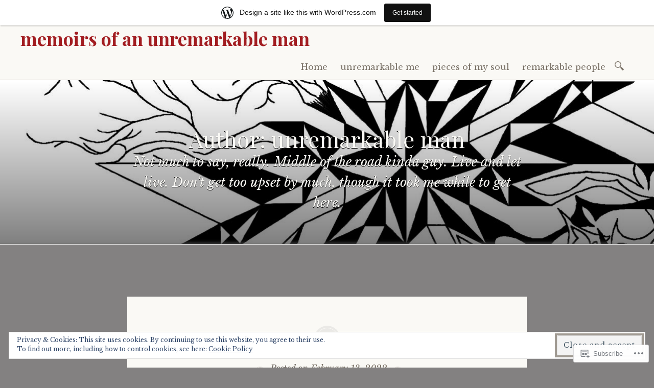

--- FILE ---
content_type: text/html; charset=UTF-8
request_url: https://unremarkableman.wordpress.com/author/ctperry744/
body_size: 28788
content:

<!DOCTYPE html>
<html lang="en">
	<head>
		<meta charset="UTF-8" />
		<meta name="viewport" content="width=device-width, initial-scale=1">
		<link rel="profile" href="http://gmpg.org/xfn/11" />
		<link rel="pingback" href="https://unremarkableman.wordpress.com/xmlrpc.php" />
		<title>unremarkable man &#8211; memoirs of an unremarkable man</title>
<meta name='robots' content='max-image-preview:large' />
<link rel='dns-prefetch' href='//s0.wp.com' />
<link rel='dns-prefetch' href='//fonts-api.wp.com' />
<link rel='dns-prefetch' href='//af.pubmine.com' />
<link rel="alternate" type="application/rss+xml" title="memoirs of an unremarkable man &raquo; Feed" href="https://unremarkableman.wordpress.com/feed/" />
<link rel="alternate" type="application/rss+xml" title="memoirs of an unremarkable man &raquo; Comments Feed" href="https://unremarkableman.wordpress.com/comments/feed/" />
<link rel="alternate" type="application/rss+xml" title="memoirs of an unremarkable man &raquo; Posts by unremarkable man Feed" href="https://unremarkableman.wordpress.com/author/ctperry744/feed/" />
	<script type="text/javascript">
		/* <![CDATA[ */
		function addLoadEvent(func) {
			var oldonload = window.onload;
			if (typeof window.onload != 'function') {
				window.onload = func;
			} else {
				window.onload = function () {
					oldonload();
					func();
				}
			}
		}
		/* ]]> */
	</script>
	<link crossorigin='anonymous' rel='stylesheet' id='all-css-0-1' href='/_static/??-eJx9jt0KwjAMhV/IGocy8UJ8lq6LJWv6w5pS9vZ2ygRRvAmc5Ms5B2pSJgbBIOCLSlwshQyVRouSAUu7RkeoWFcQ9Im1YIYsC+Pe5LyD3wZMrmETStLGqaf6wgeO9v3g9exQKFg16Bka+rn5l7WlvDT4GNcxFm4NKNwpkKDKZo7Mm15Wv5u/due+60+HS3+cHq8WY5A=&cssminify=yes' type='text/css' media='all' />
<style id='wp-emoji-styles-inline-css'>

	img.wp-smiley, img.emoji {
		display: inline !important;
		border: none !important;
		box-shadow: none !important;
		height: 1em !important;
		width: 1em !important;
		margin: 0 0.07em !important;
		vertical-align: -0.1em !important;
		background: none !important;
		padding: 0 !important;
	}
/*# sourceURL=wp-emoji-styles-inline-css */
</style>
<link crossorigin='anonymous' rel='stylesheet' id='all-css-2-1' href='/wp-content/plugins/gutenberg-core/v22.4.0/build/styles/block-library/style.min.css?m=1768935615i&cssminify=yes' type='text/css' media='all' />
<style id='wp-block-library-inline-css'>
.has-text-align-justify {
	text-align:justify;
}
.has-text-align-justify{text-align:justify;}

/*# sourceURL=wp-block-library-inline-css */
</style><style id='wp-block-paragraph-inline-css'>
.is-small-text{font-size:.875em}.is-regular-text{font-size:1em}.is-large-text{font-size:2.25em}.is-larger-text{font-size:3em}.has-drop-cap:not(:focus):first-letter{float:left;font-size:8.4em;font-style:normal;font-weight:100;line-height:.68;margin:.05em .1em 0 0;text-transform:uppercase}body.rtl .has-drop-cap:not(:focus):first-letter{float:none;margin-left:.1em}p.has-drop-cap.has-background{overflow:hidden}:root :where(p.has-background){padding:1.25em 2.375em}:where(p.has-text-color:not(.has-link-color)) a{color:inherit}p.has-text-align-left[style*="writing-mode:vertical-lr"],p.has-text-align-right[style*="writing-mode:vertical-rl"]{rotate:180deg}
/*# sourceURL=https://s0.wp.com/wp-content/plugins/gutenberg-core/v22.4.0/build/styles/block-library/paragraph/style.min.css */
</style>
<style id='global-styles-inline-css'>
:root{--wp--preset--aspect-ratio--square: 1;--wp--preset--aspect-ratio--4-3: 4/3;--wp--preset--aspect-ratio--3-4: 3/4;--wp--preset--aspect-ratio--3-2: 3/2;--wp--preset--aspect-ratio--2-3: 2/3;--wp--preset--aspect-ratio--16-9: 16/9;--wp--preset--aspect-ratio--9-16: 9/16;--wp--preset--color--black: #26231e;--wp--preset--color--cyan-bluish-gray: #abb8c3;--wp--preset--color--white: #ffffff;--wp--preset--color--pale-pink: #f78da7;--wp--preset--color--vivid-red: #cf2e2e;--wp--preset--color--luminous-vivid-orange: #ff6900;--wp--preset--color--luminous-vivid-amber: #fcb900;--wp--preset--color--light-green-cyan: #7bdcb5;--wp--preset--color--vivid-green-cyan: #00d084;--wp--preset--color--pale-cyan-blue: #8ed1fc;--wp--preset--color--vivid-cyan-blue: #0693e3;--wp--preset--color--vivid-purple: #9b51e0;--wp--preset--color--dark-gray: #787065;--wp--preset--color--medium-gray: #a09a92;--wp--preset--color--light-gray: #d9d6d0;--wp--preset--color--red: #932817;--wp--preset--color--dark-red: #712012;--wp--preset--gradient--vivid-cyan-blue-to-vivid-purple: linear-gradient(135deg,rgb(6,147,227) 0%,rgb(155,81,224) 100%);--wp--preset--gradient--light-green-cyan-to-vivid-green-cyan: linear-gradient(135deg,rgb(122,220,180) 0%,rgb(0,208,130) 100%);--wp--preset--gradient--luminous-vivid-amber-to-luminous-vivid-orange: linear-gradient(135deg,rgb(252,185,0) 0%,rgb(255,105,0) 100%);--wp--preset--gradient--luminous-vivid-orange-to-vivid-red: linear-gradient(135deg,rgb(255,105,0) 0%,rgb(207,46,46) 100%);--wp--preset--gradient--very-light-gray-to-cyan-bluish-gray: linear-gradient(135deg,rgb(238,238,238) 0%,rgb(169,184,195) 100%);--wp--preset--gradient--cool-to-warm-spectrum: linear-gradient(135deg,rgb(74,234,220) 0%,rgb(151,120,209) 20%,rgb(207,42,186) 40%,rgb(238,44,130) 60%,rgb(251,105,98) 80%,rgb(254,248,76) 100%);--wp--preset--gradient--blush-light-purple: linear-gradient(135deg,rgb(255,206,236) 0%,rgb(152,150,240) 100%);--wp--preset--gradient--blush-bordeaux: linear-gradient(135deg,rgb(254,205,165) 0%,rgb(254,45,45) 50%,rgb(107,0,62) 100%);--wp--preset--gradient--luminous-dusk: linear-gradient(135deg,rgb(255,203,112) 0%,rgb(199,81,192) 50%,rgb(65,88,208) 100%);--wp--preset--gradient--pale-ocean: linear-gradient(135deg,rgb(255,245,203) 0%,rgb(182,227,212) 50%,rgb(51,167,181) 100%);--wp--preset--gradient--electric-grass: linear-gradient(135deg,rgb(202,248,128) 0%,rgb(113,206,126) 100%);--wp--preset--gradient--midnight: linear-gradient(135deg,rgb(2,3,129) 0%,rgb(40,116,252) 100%);--wp--preset--font-size--small: 13px;--wp--preset--font-size--medium: 20px;--wp--preset--font-size--large: 36px;--wp--preset--font-size--x-large: 42px;--wp--preset--font-family--albert-sans: 'Albert Sans', sans-serif;--wp--preset--font-family--alegreya: Alegreya, serif;--wp--preset--font-family--arvo: Arvo, serif;--wp--preset--font-family--bodoni-moda: 'Bodoni Moda', serif;--wp--preset--font-family--bricolage-grotesque: 'Bricolage Grotesque', sans-serif;--wp--preset--font-family--cabin: Cabin, sans-serif;--wp--preset--font-family--chivo: Chivo, sans-serif;--wp--preset--font-family--commissioner: Commissioner, sans-serif;--wp--preset--font-family--cormorant: Cormorant, serif;--wp--preset--font-family--courier-prime: 'Courier Prime', monospace;--wp--preset--font-family--crimson-pro: 'Crimson Pro', serif;--wp--preset--font-family--dm-mono: 'DM Mono', monospace;--wp--preset--font-family--dm-sans: 'DM Sans', sans-serif;--wp--preset--font-family--dm-serif-display: 'DM Serif Display', serif;--wp--preset--font-family--domine: Domine, serif;--wp--preset--font-family--eb-garamond: 'EB Garamond', serif;--wp--preset--font-family--epilogue: Epilogue, sans-serif;--wp--preset--font-family--fahkwang: Fahkwang, sans-serif;--wp--preset--font-family--figtree: Figtree, sans-serif;--wp--preset--font-family--fira-sans: 'Fira Sans', sans-serif;--wp--preset--font-family--fjalla-one: 'Fjalla One', sans-serif;--wp--preset--font-family--fraunces: Fraunces, serif;--wp--preset--font-family--gabarito: Gabarito, system-ui;--wp--preset--font-family--ibm-plex-mono: 'IBM Plex Mono', monospace;--wp--preset--font-family--ibm-plex-sans: 'IBM Plex Sans', sans-serif;--wp--preset--font-family--ibarra-real-nova: 'Ibarra Real Nova', serif;--wp--preset--font-family--instrument-serif: 'Instrument Serif', serif;--wp--preset--font-family--inter: Inter, sans-serif;--wp--preset--font-family--josefin-sans: 'Josefin Sans', sans-serif;--wp--preset--font-family--jost: Jost, sans-serif;--wp--preset--font-family--libre-baskerville: 'Libre Baskerville', serif;--wp--preset--font-family--libre-franklin: 'Libre Franklin', sans-serif;--wp--preset--font-family--literata: Literata, serif;--wp--preset--font-family--lora: Lora, serif;--wp--preset--font-family--merriweather: Merriweather, serif;--wp--preset--font-family--montserrat: Montserrat, sans-serif;--wp--preset--font-family--newsreader: Newsreader, serif;--wp--preset--font-family--noto-sans-mono: 'Noto Sans Mono', sans-serif;--wp--preset--font-family--nunito: Nunito, sans-serif;--wp--preset--font-family--open-sans: 'Open Sans', sans-serif;--wp--preset--font-family--overpass: Overpass, sans-serif;--wp--preset--font-family--pt-serif: 'PT Serif', serif;--wp--preset--font-family--petrona: Petrona, serif;--wp--preset--font-family--piazzolla: Piazzolla, serif;--wp--preset--font-family--playfair-display: 'Playfair Display', serif;--wp--preset--font-family--plus-jakarta-sans: 'Plus Jakarta Sans', sans-serif;--wp--preset--font-family--poppins: Poppins, sans-serif;--wp--preset--font-family--raleway: Raleway, sans-serif;--wp--preset--font-family--roboto: Roboto, sans-serif;--wp--preset--font-family--roboto-slab: 'Roboto Slab', serif;--wp--preset--font-family--rubik: Rubik, sans-serif;--wp--preset--font-family--rufina: Rufina, serif;--wp--preset--font-family--sora: Sora, sans-serif;--wp--preset--font-family--source-sans-3: 'Source Sans 3', sans-serif;--wp--preset--font-family--source-serif-4: 'Source Serif 4', serif;--wp--preset--font-family--space-mono: 'Space Mono', monospace;--wp--preset--font-family--syne: Syne, sans-serif;--wp--preset--font-family--texturina: Texturina, serif;--wp--preset--font-family--urbanist: Urbanist, sans-serif;--wp--preset--font-family--work-sans: 'Work Sans', sans-serif;--wp--preset--spacing--20: 0.44rem;--wp--preset--spacing--30: 0.67rem;--wp--preset--spacing--40: 1rem;--wp--preset--spacing--50: 1.5rem;--wp--preset--spacing--60: 2.25rem;--wp--preset--spacing--70: 3.38rem;--wp--preset--spacing--80: 5.06rem;--wp--preset--shadow--natural: 6px 6px 9px rgba(0, 0, 0, 0.2);--wp--preset--shadow--deep: 12px 12px 50px rgba(0, 0, 0, 0.4);--wp--preset--shadow--sharp: 6px 6px 0px rgba(0, 0, 0, 0.2);--wp--preset--shadow--outlined: 6px 6px 0px -3px rgb(255, 255, 255), 6px 6px rgb(0, 0, 0);--wp--preset--shadow--crisp: 6px 6px 0px rgb(0, 0, 0);}:where(body) { margin: 0; }:where(.is-layout-flex){gap: 0.5em;}:where(.is-layout-grid){gap: 0.5em;}body .is-layout-flex{display: flex;}.is-layout-flex{flex-wrap: wrap;align-items: center;}.is-layout-flex > :is(*, div){margin: 0;}body .is-layout-grid{display: grid;}.is-layout-grid > :is(*, div){margin: 0;}body{padding-top: 0px;padding-right: 0px;padding-bottom: 0px;padding-left: 0px;}:root :where(.wp-element-button, .wp-block-button__link){background-color: #32373c;border-width: 0;color: #fff;font-family: inherit;font-size: inherit;font-style: inherit;font-weight: inherit;letter-spacing: inherit;line-height: inherit;padding-top: calc(0.667em + 2px);padding-right: calc(1.333em + 2px);padding-bottom: calc(0.667em + 2px);padding-left: calc(1.333em + 2px);text-decoration: none;text-transform: inherit;}.has-black-color{color: var(--wp--preset--color--black) !important;}.has-cyan-bluish-gray-color{color: var(--wp--preset--color--cyan-bluish-gray) !important;}.has-white-color{color: var(--wp--preset--color--white) !important;}.has-pale-pink-color{color: var(--wp--preset--color--pale-pink) !important;}.has-vivid-red-color{color: var(--wp--preset--color--vivid-red) !important;}.has-luminous-vivid-orange-color{color: var(--wp--preset--color--luminous-vivid-orange) !important;}.has-luminous-vivid-amber-color{color: var(--wp--preset--color--luminous-vivid-amber) !important;}.has-light-green-cyan-color{color: var(--wp--preset--color--light-green-cyan) !important;}.has-vivid-green-cyan-color{color: var(--wp--preset--color--vivid-green-cyan) !important;}.has-pale-cyan-blue-color{color: var(--wp--preset--color--pale-cyan-blue) !important;}.has-vivid-cyan-blue-color{color: var(--wp--preset--color--vivid-cyan-blue) !important;}.has-vivid-purple-color{color: var(--wp--preset--color--vivid-purple) !important;}.has-dark-gray-color{color: var(--wp--preset--color--dark-gray) !important;}.has-medium-gray-color{color: var(--wp--preset--color--medium-gray) !important;}.has-light-gray-color{color: var(--wp--preset--color--light-gray) !important;}.has-red-color{color: var(--wp--preset--color--red) !important;}.has-dark-red-color{color: var(--wp--preset--color--dark-red) !important;}.has-black-background-color{background-color: var(--wp--preset--color--black) !important;}.has-cyan-bluish-gray-background-color{background-color: var(--wp--preset--color--cyan-bluish-gray) !important;}.has-white-background-color{background-color: var(--wp--preset--color--white) !important;}.has-pale-pink-background-color{background-color: var(--wp--preset--color--pale-pink) !important;}.has-vivid-red-background-color{background-color: var(--wp--preset--color--vivid-red) !important;}.has-luminous-vivid-orange-background-color{background-color: var(--wp--preset--color--luminous-vivid-orange) !important;}.has-luminous-vivid-amber-background-color{background-color: var(--wp--preset--color--luminous-vivid-amber) !important;}.has-light-green-cyan-background-color{background-color: var(--wp--preset--color--light-green-cyan) !important;}.has-vivid-green-cyan-background-color{background-color: var(--wp--preset--color--vivid-green-cyan) !important;}.has-pale-cyan-blue-background-color{background-color: var(--wp--preset--color--pale-cyan-blue) !important;}.has-vivid-cyan-blue-background-color{background-color: var(--wp--preset--color--vivid-cyan-blue) !important;}.has-vivid-purple-background-color{background-color: var(--wp--preset--color--vivid-purple) !important;}.has-dark-gray-background-color{background-color: var(--wp--preset--color--dark-gray) !important;}.has-medium-gray-background-color{background-color: var(--wp--preset--color--medium-gray) !important;}.has-light-gray-background-color{background-color: var(--wp--preset--color--light-gray) !important;}.has-red-background-color{background-color: var(--wp--preset--color--red) !important;}.has-dark-red-background-color{background-color: var(--wp--preset--color--dark-red) !important;}.has-black-border-color{border-color: var(--wp--preset--color--black) !important;}.has-cyan-bluish-gray-border-color{border-color: var(--wp--preset--color--cyan-bluish-gray) !important;}.has-white-border-color{border-color: var(--wp--preset--color--white) !important;}.has-pale-pink-border-color{border-color: var(--wp--preset--color--pale-pink) !important;}.has-vivid-red-border-color{border-color: var(--wp--preset--color--vivid-red) !important;}.has-luminous-vivid-orange-border-color{border-color: var(--wp--preset--color--luminous-vivid-orange) !important;}.has-luminous-vivid-amber-border-color{border-color: var(--wp--preset--color--luminous-vivid-amber) !important;}.has-light-green-cyan-border-color{border-color: var(--wp--preset--color--light-green-cyan) !important;}.has-vivid-green-cyan-border-color{border-color: var(--wp--preset--color--vivid-green-cyan) !important;}.has-pale-cyan-blue-border-color{border-color: var(--wp--preset--color--pale-cyan-blue) !important;}.has-vivid-cyan-blue-border-color{border-color: var(--wp--preset--color--vivid-cyan-blue) !important;}.has-vivid-purple-border-color{border-color: var(--wp--preset--color--vivid-purple) !important;}.has-dark-gray-border-color{border-color: var(--wp--preset--color--dark-gray) !important;}.has-medium-gray-border-color{border-color: var(--wp--preset--color--medium-gray) !important;}.has-light-gray-border-color{border-color: var(--wp--preset--color--light-gray) !important;}.has-red-border-color{border-color: var(--wp--preset--color--red) !important;}.has-dark-red-border-color{border-color: var(--wp--preset--color--dark-red) !important;}.has-vivid-cyan-blue-to-vivid-purple-gradient-background{background: var(--wp--preset--gradient--vivid-cyan-blue-to-vivid-purple) !important;}.has-light-green-cyan-to-vivid-green-cyan-gradient-background{background: var(--wp--preset--gradient--light-green-cyan-to-vivid-green-cyan) !important;}.has-luminous-vivid-amber-to-luminous-vivid-orange-gradient-background{background: var(--wp--preset--gradient--luminous-vivid-amber-to-luminous-vivid-orange) !important;}.has-luminous-vivid-orange-to-vivid-red-gradient-background{background: var(--wp--preset--gradient--luminous-vivid-orange-to-vivid-red) !important;}.has-very-light-gray-to-cyan-bluish-gray-gradient-background{background: var(--wp--preset--gradient--very-light-gray-to-cyan-bluish-gray) !important;}.has-cool-to-warm-spectrum-gradient-background{background: var(--wp--preset--gradient--cool-to-warm-spectrum) !important;}.has-blush-light-purple-gradient-background{background: var(--wp--preset--gradient--blush-light-purple) !important;}.has-blush-bordeaux-gradient-background{background: var(--wp--preset--gradient--blush-bordeaux) !important;}.has-luminous-dusk-gradient-background{background: var(--wp--preset--gradient--luminous-dusk) !important;}.has-pale-ocean-gradient-background{background: var(--wp--preset--gradient--pale-ocean) !important;}.has-electric-grass-gradient-background{background: var(--wp--preset--gradient--electric-grass) !important;}.has-midnight-gradient-background{background: var(--wp--preset--gradient--midnight) !important;}.has-small-font-size{font-size: var(--wp--preset--font-size--small) !important;}.has-medium-font-size{font-size: var(--wp--preset--font-size--medium) !important;}.has-large-font-size{font-size: var(--wp--preset--font-size--large) !important;}.has-x-large-font-size{font-size: var(--wp--preset--font-size--x-large) !important;}.has-albert-sans-font-family{font-family: var(--wp--preset--font-family--albert-sans) !important;}.has-alegreya-font-family{font-family: var(--wp--preset--font-family--alegreya) !important;}.has-arvo-font-family{font-family: var(--wp--preset--font-family--arvo) !important;}.has-bodoni-moda-font-family{font-family: var(--wp--preset--font-family--bodoni-moda) !important;}.has-bricolage-grotesque-font-family{font-family: var(--wp--preset--font-family--bricolage-grotesque) !important;}.has-cabin-font-family{font-family: var(--wp--preset--font-family--cabin) !important;}.has-chivo-font-family{font-family: var(--wp--preset--font-family--chivo) !important;}.has-commissioner-font-family{font-family: var(--wp--preset--font-family--commissioner) !important;}.has-cormorant-font-family{font-family: var(--wp--preset--font-family--cormorant) !important;}.has-courier-prime-font-family{font-family: var(--wp--preset--font-family--courier-prime) !important;}.has-crimson-pro-font-family{font-family: var(--wp--preset--font-family--crimson-pro) !important;}.has-dm-mono-font-family{font-family: var(--wp--preset--font-family--dm-mono) !important;}.has-dm-sans-font-family{font-family: var(--wp--preset--font-family--dm-sans) !important;}.has-dm-serif-display-font-family{font-family: var(--wp--preset--font-family--dm-serif-display) !important;}.has-domine-font-family{font-family: var(--wp--preset--font-family--domine) !important;}.has-eb-garamond-font-family{font-family: var(--wp--preset--font-family--eb-garamond) !important;}.has-epilogue-font-family{font-family: var(--wp--preset--font-family--epilogue) !important;}.has-fahkwang-font-family{font-family: var(--wp--preset--font-family--fahkwang) !important;}.has-figtree-font-family{font-family: var(--wp--preset--font-family--figtree) !important;}.has-fira-sans-font-family{font-family: var(--wp--preset--font-family--fira-sans) !important;}.has-fjalla-one-font-family{font-family: var(--wp--preset--font-family--fjalla-one) !important;}.has-fraunces-font-family{font-family: var(--wp--preset--font-family--fraunces) !important;}.has-gabarito-font-family{font-family: var(--wp--preset--font-family--gabarito) !important;}.has-ibm-plex-mono-font-family{font-family: var(--wp--preset--font-family--ibm-plex-mono) !important;}.has-ibm-plex-sans-font-family{font-family: var(--wp--preset--font-family--ibm-plex-sans) !important;}.has-ibarra-real-nova-font-family{font-family: var(--wp--preset--font-family--ibarra-real-nova) !important;}.has-instrument-serif-font-family{font-family: var(--wp--preset--font-family--instrument-serif) !important;}.has-inter-font-family{font-family: var(--wp--preset--font-family--inter) !important;}.has-josefin-sans-font-family{font-family: var(--wp--preset--font-family--josefin-sans) !important;}.has-jost-font-family{font-family: var(--wp--preset--font-family--jost) !important;}.has-libre-baskerville-font-family{font-family: var(--wp--preset--font-family--libre-baskerville) !important;}.has-libre-franklin-font-family{font-family: var(--wp--preset--font-family--libre-franklin) !important;}.has-literata-font-family{font-family: var(--wp--preset--font-family--literata) !important;}.has-lora-font-family{font-family: var(--wp--preset--font-family--lora) !important;}.has-merriweather-font-family{font-family: var(--wp--preset--font-family--merriweather) !important;}.has-montserrat-font-family{font-family: var(--wp--preset--font-family--montserrat) !important;}.has-newsreader-font-family{font-family: var(--wp--preset--font-family--newsreader) !important;}.has-noto-sans-mono-font-family{font-family: var(--wp--preset--font-family--noto-sans-mono) !important;}.has-nunito-font-family{font-family: var(--wp--preset--font-family--nunito) !important;}.has-open-sans-font-family{font-family: var(--wp--preset--font-family--open-sans) !important;}.has-overpass-font-family{font-family: var(--wp--preset--font-family--overpass) !important;}.has-pt-serif-font-family{font-family: var(--wp--preset--font-family--pt-serif) !important;}.has-petrona-font-family{font-family: var(--wp--preset--font-family--petrona) !important;}.has-piazzolla-font-family{font-family: var(--wp--preset--font-family--piazzolla) !important;}.has-playfair-display-font-family{font-family: var(--wp--preset--font-family--playfair-display) !important;}.has-plus-jakarta-sans-font-family{font-family: var(--wp--preset--font-family--plus-jakarta-sans) !important;}.has-poppins-font-family{font-family: var(--wp--preset--font-family--poppins) !important;}.has-raleway-font-family{font-family: var(--wp--preset--font-family--raleway) !important;}.has-roboto-font-family{font-family: var(--wp--preset--font-family--roboto) !important;}.has-roboto-slab-font-family{font-family: var(--wp--preset--font-family--roboto-slab) !important;}.has-rubik-font-family{font-family: var(--wp--preset--font-family--rubik) !important;}.has-rufina-font-family{font-family: var(--wp--preset--font-family--rufina) !important;}.has-sora-font-family{font-family: var(--wp--preset--font-family--sora) !important;}.has-source-sans-3-font-family{font-family: var(--wp--preset--font-family--source-sans-3) !important;}.has-source-serif-4-font-family{font-family: var(--wp--preset--font-family--source-serif-4) !important;}.has-space-mono-font-family{font-family: var(--wp--preset--font-family--space-mono) !important;}.has-syne-font-family{font-family: var(--wp--preset--font-family--syne) !important;}.has-texturina-font-family{font-family: var(--wp--preset--font-family--texturina) !important;}.has-urbanist-font-family{font-family: var(--wp--preset--font-family--urbanist) !important;}.has-work-sans-font-family{font-family: var(--wp--preset--font-family--work-sans) !important;}
/*# sourceURL=global-styles-inline-css */
</style>

<style id='classic-theme-styles-inline-css'>
.wp-block-button__link{background-color:#32373c;border-radius:9999px;box-shadow:none;color:#fff;font-size:1.125em;padding:calc(.667em + 2px) calc(1.333em + 2px);text-decoration:none}.wp-block-file__button{background:#32373c;color:#fff}.wp-block-accordion-heading{margin:0}.wp-block-accordion-heading__toggle{background-color:inherit!important;color:inherit!important}.wp-block-accordion-heading__toggle:not(:focus-visible){outline:none}.wp-block-accordion-heading__toggle:focus,.wp-block-accordion-heading__toggle:hover{background-color:inherit!important;border:none;box-shadow:none;color:inherit;padding:var(--wp--preset--spacing--20,1em) 0;text-decoration:none}.wp-block-accordion-heading__toggle:focus-visible{outline:auto;outline-offset:0}
/*# sourceURL=/wp-content/plugins/gutenberg-core/v22.4.0/build/styles/block-library/classic.min.css */
</style>
<link crossorigin='anonymous' rel='stylesheet' id='all-css-4-1' href='/_static/??-eJx9j9EKwjAMRX/INGxsqA/it6xd0GqzliZ1+Pd2DFRw+JKHyzmXG5wTuDgpTYoplIufBF20Ibq7YGuag2lAPKdAkOlhOhy96JsA0Wcg40R2+FXEBT5dmWrOadCFYBr9QIG4Yv+0OVUHrE2ZRKBe9oVBr1WUH2+NMRWLwdtMqhG3h22RlcH1mwU/86nZd31/7Nq2v70AeHRpfg==&cssminify=yes' type='text/css' media='all' />
<link rel='stylesheet' id='libretto-fonts-css' href='https://fonts-api.wp.com/css?family=Libre+Baskerville%3A400%2C700%2C400italic%7CPlayfair+Display%3A400%2C700%2C400italic%2C700italic%7CPlayfair+Display+SC%3A700%2C700italic%7CMontserrat%3A400%7CDroid+Sans+Mono%3A400&#038;subset=latin%2Clatin-ext' media='all' />
<link crossorigin='anonymous' rel='stylesheet' id='all-css-6-1' href='/_static/??-eJx9i8EKgzAQRH/IuAiR2kPpt5iwjVs22ZBs8PdN6UUvXoYZ5j3Ys/GSFJOCbhixQm4OmFxBVQHqZ/3n6Gsd4MTHZjK3QB0o6FhCrwE6dZp3UkAxLH5VknQZ5sMrlZ/6jq/Jzk9rl8dkvwdM0j/g&cssminify=yes' type='text/css' media='all' />
<link crossorigin='anonymous' rel='stylesheet' id='print-css-7-1' href='/wp-content/mu-plugins/global-print/global-print.css?m=1465851035i&cssminify=yes' type='text/css' media='print' />
<style id='jetpack-global-styles-frontend-style-inline-css'>
:root { --font-headings: unset; --font-base: unset; --font-headings-default: -apple-system,BlinkMacSystemFont,"Segoe UI",Roboto,Oxygen-Sans,Ubuntu,Cantarell,"Helvetica Neue",sans-serif; --font-base-default: -apple-system,BlinkMacSystemFont,"Segoe UI",Roboto,Oxygen-Sans,Ubuntu,Cantarell,"Helvetica Neue",sans-serif;}
/*# sourceURL=jetpack-global-styles-frontend-style-inline-css */
</style>
<link crossorigin='anonymous' rel='stylesheet' id='all-css-10-1' href='/_static/??-eJyNjcEKwjAQRH/IuFRT6kX8FNkmS5K6yQY3Qfx7bfEiXrwM82B4A49qnJRGpUHupnIPqSgs1Cq624chi6zhO5OCRryTR++fW00l7J3qDv43XVNxoOISsmEJol/wY2uR8vs3WggsM/I6uOTzMI3Hw8lOg11eUT1JKA==&cssminify=yes' type='text/css' media='all' />
<script type="text/javascript" id="wpcom-actionbar-placeholder-js-extra">
/* <![CDATA[ */
var actionbardata = {"siteID":"43670853","postID":"0","siteURL":"https://unremarkableman.wordpress.com","xhrURL":"https://unremarkableman.wordpress.com/wp-admin/admin-ajax.php","nonce":"517de47012","isLoggedIn":"","statusMessage":"","subsEmailDefault":"instantly","proxyScriptUrl":"https://s0.wp.com/wp-content/js/wpcom-proxy-request.js?m=1513050504i&amp;ver=20211021","i18n":{"followedText":"New posts from this site will now appear in your \u003Ca href=\"https://wordpress.com/reader\"\u003EReader\u003C/a\u003E","foldBar":"Collapse this bar","unfoldBar":"Expand this bar","shortLinkCopied":"Shortlink copied to clipboard."}};
//# sourceURL=wpcom-actionbar-placeholder-js-extra
/* ]]> */
</script>
<script type="text/javascript" id="jetpack-mu-wpcom-settings-js-before">
/* <![CDATA[ */
var JETPACK_MU_WPCOM_SETTINGS = {"assetsUrl":"https://s0.wp.com/wp-content/mu-plugins/jetpack-mu-wpcom-plugin/moon/jetpack_vendor/automattic/jetpack-mu-wpcom/src/build/"};
//# sourceURL=jetpack-mu-wpcom-settings-js-before
/* ]]> */
</script>
<script crossorigin='anonymous' type='text/javascript'  src='/_static/??-eJyNjksOwjAMRC9EmlLEb4E4S5pYaaL8sB1Kb08rqITYwGoszZsZy7EInRNDYulJYmBRMD+mxtNGzp5LOlQDtJj+VgGntzTRpZ+QiM6iYviE1zUeIM6RUnsZXI/AnJf8ev+Jc656gG+4D9mKEqp1ieSY0ShDQgdF9HpSxyLv3SIi5SSsKThXXONle+za/a49nM7+CbClaCU='></script>
<script type="text/javascript" id="rlt-proxy-js-after">
/* <![CDATA[ */
	rltInitialize( {"token":null,"iframeOrigins":["https:\/\/widgets.wp.com"]} );
//# sourceURL=rlt-proxy-js-after
/* ]]> */
</script>
<link rel="EditURI" type="application/rsd+xml" title="RSD" href="https://unremarkableman.wordpress.com/xmlrpc.php?rsd" />
<meta name="generator" content="WordPress.com" />

<!-- Jetpack Open Graph Tags -->
<meta property="og:type" content="profile" />
<meta property="og:title" content="unremarkable man" />
<meta property="og:url" content="http://unremarkableman.wordpress.com" />
<meta property="og:description" content="Not much to say, really. Middle of the road kinda guy. Live and let live. Don&#039;t get too upset by much, though it took me while to get here." />
<meta property="og:site_name" content="memoirs of an unremarkable man" />
<meta property="og:image" content="https://secure.gravatar.com/avatar/c06772d861af1efd78ae38cb0e8f1eb55e056919393bd877ee00d34457c2d048?s=200&#038;d=identicon&#038;r=x" />
<meta property="og:image:alt" content="unremarkable man" />
<meta property="og:locale" content="en_US" />
<meta property="fb:app_id" content="249643311490" />
<meta name="twitter:creator" content="@iunremarkable" />
<meta name="twitter:site" content="@iunremarkable" />

<!-- End Jetpack Open Graph Tags -->
<link rel="shortcut icon" type="image/x-icon" href="https://secure.gravatar.com/blavatar/502ecdf8c0fa0c1c2de3451f49c9cb76bf36a8157f4b9fcfb3af6fffeb5e7d80?s=32" sizes="16x16" />
<link rel="icon" type="image/x-icon" href="https://secure.gravatar.com/blavatar/502ecdf8c0fa0c1c2de3451f49c9cb76bf36a8157f4b9fcfb3af6fffeb5e7d80?s=32" sizes="16x16" />
<link rel="apple-touch-icon" href="https://secure.gravatar.com/blavatar/502ecdf8c0fa0c1c2de3451f49c9cb76bf36a8157f4b9fcfb3af6fffeb5e7d80?s=114" />
<link rel='openid.server' href='https://unremarkableman.wordpress.com/?openidserver=1' />
<link rel='openid.delegate' href='https://unremarkableman.wordpress.com/' />
<link rel="search" type="application/opensearchdescription+xml" href="https://unremarkableman.wordpress.com/osd.xml" title="memoirs of an unremarkable man" />
<link rel="search" type="application/opensearchdescription+xml" href="https://s1.wp.com/opensearch.xml" title="WordPress.com" />
<meta name="theme-color" content="#838181" />
		<style type="text/css">
			.recentcomments a {
				display: inline !important;
				padding: 0 !important;
				margin: 0 !important;
			}

			table.recentcommentsavatartop img.avatar, table.recentcommentsavatarend img.avatar {
				border: 0px;
				margin: 0;
			}

			table.recentcommentsavatartop a, table.recentcommentsavatarend a {
				border: 0px !important;
				background-color: transparent !important;
			}

			td.recentcommentsavatarend, td.recentcommentsavatartop {
				padding: 0px 0px 1px 0px;
				margin: 0px;
			}

			td.recentcommentstextend {
				border: none !important;
				padding: 0px 0px 2px 10px;
			}

			.rtl td.recentcommentstextend {
				padding: 0px 10px 2px 0px;
			}

			td.recentcommentstexttop {
				border: none;
				padding: 0px 0px 0px 10px;
			}

			.rtl td.recentcommentstexttop {
				padding: 0px 10px 0px 0px;
			}
		</style>
		<meta name="description" content="Read all of the posts by unremarkable man on memoirs of an unremarkable man" />
		<style type="text/css">
		
		
					.libretto-has-header-image #masthead {
				background-image: url('https://unremarkableman.wordpress.com/wp-content/uploads/2013/01/cropped-doodle-combo-1-5-2013-modded2.jpg');
			}
				</style>
		<style type="text/css" id="custom-background-css">
body.custom-background { background-color: #838181; }
</style>
	<script type="text/javascript">
/* <![CDATA[ */
var wa_client = {}; wa_client.cmd = []; wa_client.config = { 'blog_id': 43670853, 'blog_language': 'en', 'is_wordads': false, 'hosting_type': 0, 'afp_account_id': null, 'afp_host_id': 5038568878849053, 'theme': 'pub/libretto', '_': { 'title': 'Advertisement', 'privacy_settings': 'Privacy Settings' }, 'formats': [ 'belowpost', 'bottom_sticky', 'sidebar_sticky_right', 'sidebar', 'gutenberg_rectangle', 'gutenberg_leaderboard', 'gutenberg_mobile_leaderboard', 'gutenberg_skyscraper' ] };
/* ]]> */
</script>
		<script type="text/javascript">

			window.doNotSellCallback = function() {

				var linkElements = [
					'a[href="https://wordpress.com/?ref=footer_blog"]',
					'a[href="https://wordpress.com/?ref=footer_website"]',
					'a[href="https://wordpress.com/?ref=vertical_footer"]',
					'a[href^="https://wordpress.com/?ref=footer_segment_"]',
				].join(',');

				var dnsLink = document.createElement( 'a' );
				dnsLink.href = 'https://wordpress.com/advertising-program-optout/';
				dnsLink.classList.add( 'do-not-sell-link' );
				dnsLink.rel = 'nofollow';
				dnsLink.style.marginLeft = '0.5em';
				dnsLink.textContent = 'Do Not Sell or Share My Personal Information';

				var creditLinks = document.querySelectorAll( linkElements );

				if ( 0 === creditLinks.length ) {
					return false;
				}

				Array.prototype.forEach.call( creditLinks, function( el ) {
					el.insertAdjacentElement( 'afterend', dnsLink );
				});

				return true;
			};

		</script>
		<style type="text/css" id="custom-colors-css">.empty-header .title-block { border-color: #d9d6d0;}
.empty-header .title-block { border-color: rgba( 217, 214, 208, 0.5 );}
#social a::before { background-color: #d9d6d0;}
#social a::before { background-color: rgba( 217, 214, 208, 0.25 );}
#social a:hover::before { background-color: #CDC8C0;}
.format-aside .entry-content { color: #0E0C0B;}
.previous .meta-nav, .next .meta-nav { color: #0E0C0B;}
.site-info, #colophon a, #colophon a:link, #colophon a:visited, #social a::before { color: #0E0C0B;}
blockquote::before { color: #EBE7E1;}
blockquote::before { color: rgba( 235, 231, 225, 0.3 );}
[class*="navigation"] .page-number { color: #0E0C0B;}
input[type="text"], input[type="email"], input[type="password"], input[type="search"], input[type="url"], textarea, label { color: #0E0C0B;}
.site-branding h1 { color: #0E0C0B;}
#colophon .site-info { color: #0E0C0B;}
[class*="navigation"] .previous a, [class*="navigation"] .next a { color: #0E0C0B;}
.entry-meta, .wp-caption-text { color: #0E0C0B;}
.says, .pingback { color: #0E0C0B;}
.entry-meta { color: #6F6961;}
h1, h2, h3, h4, h5, h6, blockquote, blockquote cite, thead th { color: #6F6961;}
.mobile-site-title { color: #FFFFFF;}
#menu-icon span { background-color: #FFFFFF;}
body { background-color: #838181;}
body, button, input, select, textarea { color: #0C0C0D;}
input[type="text"]:focus, input[type="email"]:focus, input[type="password"]:focus, input[type="search"]:focus, input[type="url"]:focus, textarea:focus { color: #0C0C0D;}
.fn a { color: #0C0C0D;}
.comment-content { color: #0C0C0D;}
.libretto-long-form { color: #3B3B3F;}
input[type="text"]:focus, input[type="email"]:focus, input[type="password"]:focus, input[type="search"]:focus, input[type="url"]:focus, textarea:focus { color: #3B3B3F;}
#footer-sidebar, .widget-title, label { color: #3B3B3F;}
input[type="text"]:focus, input[type="email"]:focus, input[type="password"]:focus, input[type="search"]:focus, input[type="url"]:focus, textarea:focus { border-color: #3b3b3f;}
input[type="submit"]:active, button:active { background-color: #3b3b3f;}
input[type="submit"]:active, button:active { outline: #3b3b3f;}
.menu-toggle { background-color: #3b3b3f;}
.menu-toggle { border-color: #3b3b3f;}
#site-navigation .sub-menu li { background-color: #3b3b3f;}
#site-navigation .menu-item-has-children:hover:after  { border-bottom-color: #3b3b3f;}
#site-navigation .sub-menu .menu-item-has-children:hover:after { border-right-color: #3b3b3f;}
a, a:visited, a:hover, a:active, a:focus { color: #230001;}
.site-title a:visited, .site-title a:hover, .site-title a:active, .site-title a:focus { color: #230001;}
.entry-footer a, .entry-footer a:visited, .entry-footer a:hover, .entry-footer a:active, .entry-footer a:focus { color: #230001;}
a, a:visited, a:hover, a:active, a:focus { color: #A21D21;}
#infinite-handle span:hover { color: #A21D21;}
.site-branding h1 a:visited, .site-branding h1 a:hover, .site-branding h1 a:active, .site-branding h1 a:focus { color: #A21D21;}
#infinite-handle span:hover { border-color: #a21d21;}
</style>
<script type="text/javascript">
	window.google_analytics_uacct = "UA-52447-2";
</script>

<script type="text/javascript">
	var _gaq = _gaq || [];
	_gaq.push(['_setAccount', 'UA-52447-2']);
	_gaq.push(['_gat._anonymizeIp']);
	_gaq.push(['_setDomainName', 'wordpress.com']);
	_gaq.push(['_initData']);
	_gaq.push(['_trackPageview']);

	(function() {
		var ga = document.createElement('script'); ga.type = 'text/javascript'; ga.async = true;
		ga.src = ('https:' == document.location.protocol ? 'https://ssl' : 'http://www') + '.google-analytics.com/ga.js';
		(document.getElementsByTagName('head')[0] || document.getElementsByTagName('body')[0]).appendChild(ga);
	})();
</script>
	<link crossorigin='anonymous' rel='stylesheet' id='all-css-0-3' href='/_static/??-eJydjkEKwkAMRS9kDbVocSEeRdppqGkzk2GSofT2tqCiG8EuX/j/58EUCyfBMBjYHT0qxNwCU5vQTICCA7WZsZiiE793qjv46PhcRM49BYUBLTZufDJ4kQC3td+yuFFBJ4qY/l3w0mVerFyTJCvyO/Q6bFPKxB1obtUlikayhL9o7ylsVTVi7Iq+YcY0/6L1wdVfyvpYnetTVR6GBzG6lyA=&cssminify=yes' type='text/css' media='all' />
</head>

	<body class="archive author author-ctperry744 author-43066348 custom-background wp-embed-responsive wp-theme-publibretto customizer-styles-applied libretto-has-header-image jetpack-reblog-enabled has-marketing-bar has-marketing-bar-theme-libretto">

		<header class="nav-bar">
						<div class="site-branding">
				<h1 class="site-title"><a href="https://unremarkableman.wordpress.com/" title="memoirs of an unremarkable man" rel="home">memoirs of an unremarkable man</a></h1>
			</div>
			
			<nav id="site-navigation" class="navigation-main" role="navigation">
				<div class="menu-toggle"><span class="mobile-site-title">memoirs of an unremarkable man</span>
					<button id="menu-icon">
					  <span></span>
					  <span></span>
					  <span></span>
					</button>
				</div>
				<div class="screen-reader-text skip-link">
					<a href="#content" title="Skip to content">Skip to content</a>
				</div>
				<div class="menu-wrapper">
					<div class="menu-main-menu-container"><ul id="menu-main-menu" class="menu"><li id="menu-item-1182" class="menu-item menu-item-type-custom menu-item-object-custom menu-item-home menu-item-1182"><a href="https://unremarkableman.wordpress.com/">Home</a></li>
<li id="menu-item-1183" class="menu-item menu-item-type-post_type menu-item-object-page menu-item-1183"><a href="https://unremarkableman.wordpress.com/about/">unremarkable me</a></li>
<li id="menu-item-2951" class="menu-item menu-item-type-post_type menu-item-object-page menu-item-2951"><a href="https://unremarkableman.wordpress.com/pieces-of-my-soul-2/">pieces of my soul</a></li>
<li id="menu-item-1546" class="menu-item menu-item-type-post_type menu-item-object-page menu-item-1546"><a href="https://unremarkableman.wordpress.com/remarkable-people/">remarkable people</a></li>
</ul></div>					<form role="search" method="get" class="search-form" action="https://unremarkableman.wordpress.com/">
				<label>
					<span class="screen-reader-text">Search for:</span>
					<input type="search" class="search-field" placeholder="Search &hellip;" value="" name="s" />
				</label>
				<input type="submit" class="search-submit" value="Search" />
			</form>				</div>
			</nav><!-- .site-navigation -->
		</header><!-- .header-bar -->

		
			<header id="masthead" class="site-header" role="banner"

			data-image-height="322"
			>

				<!-- PAGE HEADER -->
				<div class="title-block">

				<h1>Author: <span>unremarkable man</span></h1><h3>Not much to say, really. Middle of the road kinda guy. Live and let live. Don't get too upset by much, though it took me while to get here.</h3>
				
				</div><!-- .title-block -->
			</header><!-- #masthead -->
		
<section id="primary" class="content-area">
	<div id="content" class="site-content" role="main">

	
				
			
<article id="post-3330" class="post-3330 post type-post status-publish format-standard hentry category-blogging category-writing libretto-long-form">

	
		<header class="entry-header">
			<div class="entry-meta">
				<span class="posted-on">Posted on <a href="https://unremarkableman.wordpress.com/2022/02/13/i-did-a-thing/" rel="bookmark"><time class="entry-date published" datetime="2022-02-13T19:06:19-05:00">February 13, 2022</time><time class="updated" datetime="2022-02-13T19:09:47-05:00">February 13, 2022</time></a></span><span class="byline"> by <span class="author vcard"><a class="url fn n" href="https://unremarkableman.wordpress.com/author/ctperry744/">unremarkable man</a></span></span>											</div><!-- .entry-meta -->

							<h2 class="entry-title"><a href="https://unremarkableman.wordpress.com/2022/02/13/i-did-a-thing/" rel="bookmark">i did a&nbsp;thing&#8230;</a></h2>					</header><!-- .entry-header -->

	

	

	<div class="entry-content">
		<p>First, a bit of history. Back in November of 2017, I was writing a blog post every day to participate in NaNoBloMo. Or Nanopoblano. Or whatever it's called. Fairly early in the month, around the 7th or so, I started writing a story. I thought it would be a quick short story, something I could&hellip;</p><div id="jp-post-flair" class="sharedaddy sd-like-enabled sd-sharing-enabled"><div class="sharedaddy sd-sharing-enabled"><div class="robots-nocontent sd-block sd-social sd-social-icon-text sd-sharing"><h3 class="sd-title">Share this:</h3><div class="sd-content"><ul><li class="share-facebook"><a rel="nofollow noopener noreferrer"
				data-shared="sharing-facebook-3330"
				class="share-facebook sd-button share-icon"
				href="https://unremarkableman.wordpress.com/2022/02/13/i-did-a-thing/?share=facebook"
				target="_blank"
				aria-labelledby="sharing-facebook-3330"
				>
				<span id="sharing-facebook-3330" hidden>Share on Facebook (Opens in new window)</span>
				<span>Facebook</span>
			</a></li><li class="share-twitter"><a rel="nofollow noopener noreferrer"
				data-shared="sharing-twitter-3330"
				class="share-twitter sd-button share-icon"
				href="https://unremarkableman.wordpress.com/2022/02/13/i-did-a-thing/?share=twitter"
				target="_blank"
				aria-labelledby="sharing-twitter-3330"
				>
				<span id="sharing-twitter-3330" hidden>Share on X (Opens in new window)</span>
				<span>X</span>
			</a></li><li class="share-email"><a rel="nofollow noopener noreferrer"
				data-shared="sharing-email-3330"
				class="share-email sd-button share-icon"
				href="mailto:?subject=%5BShared%20Post%5D%20i%20did%20a%20thing...&#038;body=https%3A%2F%2Funremarkableman.wordpress.com%2F2022%2F02%2F13%2Fi-did-a-thing%2F&#038;share=email"
				target="_blank"
				aria-labelledby="sharing-email-3330"
				data-email-share-error-title="Do you have email set up?" data-email-share-error-text="If you&#039;re having problems sharing via email, you might not have email set up for your browser. You may need to create a new email yourself." data-email-share-nonce="6987a4999f" data-email-share-track-url="https://unremarkableman.wordpress.com/2022/02/13/i-did-a-thing/?share=email">
				<span id="sharing-email-3330" hidden>Email a link to a friend (Opens in new window)</span>
				<span>Email</span>
			</a></li><li class="share-print"><a rel="nofollow noopener noreferrer"
				data-shared="sharing-print-3330"
				class="share-print sd-button share-icon"
				href="https://unremarkableman.wordpress.com/2022/02/13/i-did-a-thing/?share=print"
				target="_blank"
				aria-labelledby="sharing-print-3330"
				>
				<span id="sharing-print-3330" hidden>Print (Opens in new window)</span>
				<span>Print</span>
			</a></li><li class="share-end"></li></ul></div></div></div><div class='sharedaddy sd-block sd-like jetpack-likes-widget-wrapper jetpack-likes-widget-unloaded' id='like-post-wrapper-43670853-3330-6975d33862d39' data-src='//widgets.wp.com/likes/index.html?ver=20260125#blog_id=43670853&amp;post_id=3330&amp;origin=unremarkableman.wordpress.com&amp;obj_id=43670853-3330-6975d33862d39' data-name='like-post-frame-43670853-3330-6975d33862d39' data-title='Like or Reblog'><div class='likes-widget-placeholder post-likes-widget-placeholder' style='height: 55px;'><span class='button'><span>Like</span></span> <span class='loading'>Loading...</span></div><span class='sd-text-color'></span><a class='sd-link-color'></a></div></div>	</div><!-- .entry-content -->


	
</article><!-- #post-## -->

		
			
<article id="post-3329" class="post-3329 post type-post status-publish format-standard has-post-thumbnail hentry category-inspiration category-random-musings tag-life-is-like libretto-long-form">

	
		<header class="entry-header">
			<div class="entry-meta">
				<span class="posted-on">Posted on <a href="https://unremarkableman.wordpress.com/2021/06/25/life-is-like/" rel="bookmark"><time class="entry-date published updated" datetime="2021-06-25T15:05:04-04:00">June 25, 2021</time></a></span><span class="byline"> by <span class="author vcard"><a class="url fn n" href="https://unremarkableman.wordpress.com/author/ctperry744/">unremarkable man</a></span></span>											</div><!-- .entry-meta -->

							<h2 class="entry-title"><a href="https://unremarkableman.wordpress.com/2021/06/25/life-is-like/" rel="bookmark">life is like&#8230;</a></h2>					</header><!-- .entry-header -->

	

			<a href="https://unremarkableman.wordpress.com/2021/06/25/life-is-like/" title="life is like&#8230;">
			<img width="800" height="600" src="https://unremarkableman.wordpress.com/wp-content/uploads/2014/02/face-puzzle-pieces-seperate1.jpg?w=800" class="featured-image wp-post-image" alt="" decoding="async" srcset="https://unremarkableman.wordpress.com/wp-content/uploads/2014/02/face-puzzle-pieces-seperate1.jpg?w=800 800w, https://unremarkableman.wordpress.com/wp-content/uploads/2014/02/face-puzzle-pieces-seperate1.jpg?w=150 150w, https://unremarkableman.wordpress.com/wp-content/uploads/2014/02/face-puzzle-pieces-seperate1.jpg?w=300 300w, https://unremarkableman.wordpress.com/wp-content/uploads/2014/02/face-puzzle-pieces-seperate1.jpg?w=768 768w, https://unremarkableman.wordpress.com/wp-content/uploads/2014/02/face-puzzle-pieces-seperate1.jpg 1024w" sizes="(max-width: 800px) 100vw, 800px" data-attachment-id="2011" data-permalink="https://unremarkableman.wordpress.com/pieces-of-my-soul-2/face-puzzle-pieces-seperate-2/#main" data-orig-file="https://unremarkableman.wordpress.com/wp-content/uploads/2014/02/face-puzzle-pieces-seperate1.jpg" data-orig-size="1024,768" data-comments-opened="1" data-image-meta="{&quot;aperture&quot;:&quot;0&quot;,&quot;credit&quot;:&quot;&quot;,&quot;camera&quot;:&quot;&quot;,&quot;caption&quot;:&quot;&quot;,&quot;created_timestamp&quot;:&quot;0&quot;,&quot;copyright&quot;:&quot;&quot;,&quot;focal_length&quot;:&quot;0&quot;,&quot;iso&quot;:&quot;0&quot;,&quot;shutter_speed&quot;:&quot;0&quot;,&quot;title&quot;:&quot;&quot;}" data-image-title="face-puzzle-pieces-seperate" data-image-description="" data-image-caption="" data-medium-file="https://unremarkableman.wordpress.com/wp-content/uploads/2014/02/face-puzzle-pieces-seperate1.jpg?w=300" data-large-file="https://unremarkableman.wordpress.com/wp-content/uploads/2014/02/face-puzzle-pieces-seperate1.jpg?w=720" />		</a>

	

	<div class="entry-content">
		<p>"Life is like taking one piece from a thousand different puzzles, and trying to put them together in a way that makes sense." -me One good thing to remember: How you put your pieces together only has to make sense to you. (Assuming you can get past all the social norms, family expectations, and peer&hellip;</p><div id="atatags-370373-6975d33867ae8">
		<script type="text/javascript">
			__ATA = window.__ATA || {};
			__ATA.cmd = window.__ATA.cmd || [];
			__ATA.cmd.push(function() {
				__ATA.initVideoSlot('atatags-370373-6975d33867ae8', {
					sectionId: '370373',
					format: 'inread'
				});
			});
		</script>
	</div><div id="jp-post-flair" class="sharedaddy sd-like-enabled sd-sharing-enabled"><div class="sharedaddy sd-sharing-enabled"><div class="robots-nocontent sd-block sd-social sd-social-icon-text sd-sharing"><h3 class="sd-title">Share this:</h3><div class="sd-content"><ul><li class="share-facebook"><a rel="nofollow noopener noreferrer"
				data-shared="sharing-facebook-3329"
				class="share-facebook sd-button share-icon"
				href="https://unremarkableman.wordpress.com/2021/06/25/life-is-like/?share=facebook"
				target="_blank"
				aria-labelledby="sharing-facebook-3329"
				>
				<span id="sharing-facebook-3329" hidden>Share on Facebook (Opens in new window)</span>
				<span>Facebook</span>
			</a></li><li class="share-twitter"><a rel="nofollow noopener noreferrer"
				data-shared="sharing-twitter-3329"
				class="share-twitter sd-button share-icon"
				href="https://unremarkableman.wordpress.com/2021/06/25/life-is-like/?share=twitter"
				target="_blank"
				aria-labelledby="sharing-twitter-3329"
				>
				<span id="sharing-twitter-3329" hidden>Share on X (Opens in new window)</span>
				<span>X</span>
			</a></li><li class="share-email"><a rel="nofollow noopener noreferrer"
				data-shared="sharing-email-3329"
				class="share-email sd-button share-icon"
				href="mailto:?subject=%5BShared%20Post%5D%20life%20is%20like...&#038;body=https%3A%2F%2Funremarkableman.wordpress.com%2F2021%2F06%2F25%2Flife-is-like%2F&#038;share=email"
				target="_blank"
				aria-labelledby="sharing-email-3329"
				data-email-share-error-title="Do you have email set up?" data-email-share-error-text="If you&#039;re having problems sharing via email, you might not have email set up for your browser. You may need to create a new email yourself." data-email-share-nonce="99b37e0933" data-email-share-track-url="https://unremarkableman.wordpress.com/2021/06/25/life-is-like/?share=email">
				<span id="sharing-email-3329" hidden>Email a link to a friend (Opens in new window)</span>
				<span>Email</span>
			</a></li><li class="share-print"><a rel="nofollow noopener noreferrer"
				data-shared="sharing-print-3329"
				class="share-print sd-button share-icon"
				href="https://unremarkableman.wordpress.com/2021/06/25/life-is-like/?share=print"
				target="_blank"
				aria-labelledby="sharing-print-3329"
				>
				<span id="sharing-print-3329" hidden>Print (Opens in new window)</span>
				<span>Print</span>
			</a></li><li class="share-end"></li></ul></div></div></div><div class='sharedaddy sd-block sd-like jetpack-likes-widget-wrapper jetpack-likes-widget-unloaded' id='like-post-wrapper-43670853-3329-6975d3386800b' data-src='//widgets.wp.com/likes/index.html?ver=20260125#blog_id=43670853&amp;post_id=3329&amp;origin=unremarkableman.wordpress.com&amp;obj_id=43670853-3329-6975d3386800b' data-name='like-post-frame-43670853-3329-6975d3386800b' data-title='Like or Reblog'><div class='likes-widget-placeholder post-likes-widget-placeholder' style='height: 55px;'><span class='button'><span>Like</span></span> <span class='loading'>Loading...</span></div><span class='sd-text-color'></span><a class='sd-link-color'></a></div></div>	</div><!-- .entry-content -->


	
</article><!-- #post-## -->

		
			
<article id="post-3326" class="post-3326 post type-post status-publish format-standard hentry category-other category-travel tag-connecticut tag-drivers tag-family tag-friends tag-roads tag-utah libretto-long-form">

	
		<header class="entry-header">
			<div class="entry-meta">
				<span class="posted-on">Posted on <a href="https://unremarkableman.wordpress.com/2018/03/16/rocky-mountain-grandeur-to-new-england-comfort/" rel="bookmark"><time class="entry-date published updated" datetime="2018-03-16T19:53:30-04:00">March 16, 2018</time></a></span><span class="byline"> by <span class="author vcard"><a class="url fn n" href="https://unremarkableman.wordpress.com/author/ctperry744/">unremarkable man</a></span></span>											</div><!-- .entry-meta -->

							<h2 class="entry-title"><a href="https://unremarkableman.wordpress.com/2018/03/16/rocky-mountain-grandeur-to-new-england-comfort/" rel="bookmark">rocky mountain grandeur to new england&nbsp;comfort</a></h2>					</header><!-- .entry-header -->

	

	

	<div class="entry-content">
		<p>I used to live in Utah. I lived there for over 13 years. A couple of months ago I moved back to Connecticut. There are a lot of differences between the two states, some fairly obvious (Connecticut generally has more humidity, while Utah generally has more Mormons), and some that might not be very apparent&hellip;</p>
<div id="jp-post-flair" class="sharedaddy sd-like-enabled sd-sharing-enabled"><div class="sharedaddy sd-sharing-enabled"><div class="robots-nocontent sd-block sd-social sd-social-icon-text sd-sharing"><h3 class="sd-title">Share this:</h3><div class="sd-content"><ul><li class="share-facebook"><a rel="nofollow noopener noreferrer"
				data-shared="sharing-facebook-3326"
				class="share-facebook sd-button share-icon"
				href="https://unremarkableman.wordpress.com/2018/03/16/rocky-mountain-grandeur-to-new-england-comfort/?share=facebook"
				target="_blank"
				aria-labelledby="sharing-facebook-3326"
				>
				<span id="sharing-facebook-3326" hidden>Share on Facebook (Opens in new window)</span>
				<span>Facebook</span>
			</a></li><li class="share-twitter"><a rel="nofollow noopener noreferrer"
				data-shared="sharing-twitter-3326"
				class="share-twitter sd-button share-icon"
				href="https://unremarkableman.wordpress.com/2018/03/16/rocky-mountain-grandeur-to-new-england-comfort/?share=twitter"
				target="_blank"
				aria-labelledby="sharing-twitter-3326"
				>
				<span id="sharing-twitter-3326" hidden>Share on X (Opens in new window)</span>
				<span>X</span>
			</a></li><li class="share-email"><a rel="nofollow noopener noreferrer"
				data-shared="sharing-email-3326"
				class="share-email sd-button share-icon"
				href="mailto:?subject=%5BShared%20Post%5D%20rocky%20mountain%20grandeur%20to%20new%20england%20comfort&#038;body=https%3A%2F%2Funremarkableman.wordpress.com%2F2018%2F03%2F16%2Frocky-mountain-grandeur-to-new-england-comfort%2F&#038;share=email"
				target="_blank"
				aria-labelledby="sharing-email-3326"
				data-email-share-error-title="Do you have email set up?" data-email-share-error-text="If you&#039;re having problems sharing via email, you might not have email set up for your browser. You may need to create a new email yourself." data-email-share-nonce="897e268898" data-email-share-track-url="https://unremarkableman.wordpress.com/2018/03/16/rocky-mountain-grandeur-to-new-england-comfort/?share=email">
				<span id="sharing-email-3326" hidden>Email a link to a friend (Opens in new window)</span>
				<span>Email</span>
			</a></li><li class="share-print"><a rel="nofollow noopener noreferrer"
				data-shared="sharing-print-3326"
				class="share-print sd-button share-icon"
				href="https://unremarkableman.wordpress.com/2018/03/16/rocky-mountain-grandeur-to-new-england-comfort/?share=print"
				target="_blank"
				aria-labelledby="sharing-print-3326"
				>
				<span id="sharing-print-3326" hidden>Print (Opens in new window)</span>
				<span>Print</span>
			</a></li><li class="share-end"></li></ul></div></div></div><div class='sharedaddy sd-block sd-like jetpack-likes-widget-wrapper jetpack-likes-widget-unloaded' id='like-post-wrapper-43670853-3326-6975d3386a7f4' data-src='//widgets.wp.com/likes/index.html?ver=20260125#blog_id=43670853&amp;post_id=3326&amp;origin=unremarkableman.wordpress.com&amp;obj_id=43670853-3326-6975d3386a7f4' data-name='like-post-frame-43670853-3326-6975d3386a7f4' data-title='Like or Reblog'><div class='likes-widget-placeholder post-likes-widget-placeholder' style='height: 55px;'><span class='button'><span>Like</span></span> <span class='loading'>Loading...</span></div><span class='sd-text-color'></span><a class='sd-link-color'></a></div></div>	</div><!-- .entry-content -->


	
</article><!-- #post-## -->

		
			
<article id="post-3322" class="post-3322 post type-post status-publish format-standard hentry category-blogging category-writing tag-birthday tag-controlled-chaos tag-nablopomo tag-nanopoblano tag-nanowrimo libretto-long-form">

	
		<header class="entry-header">
			<div class="entry-meta">
				<span class="posted-on">Posted on <a href="https://unremarkableman.wordpress.com/2017/11/30/nablowrimo-and-an-almost-accidental-nanowrimo/" rel="bookmark"><time class="entry-date published updated" datetime="2017-11-30T21:51:54-05:00">November 30, 2017</time></a></span><span class="byline"> by <span class="author vcard"><a class="url fn n" href="https://unremarkableman.wordpress.com/author/ctperry744/">unremarkable man</a></span></span>									<span class="sep"> &#183; </span>
					<span class="comments-link"><a href="https://unremarkableman.wordpress.com/2017/11/30/nablowrimo-and-an-almost-accidental-nanowrimo/#comments">3 Comments</a></span>
											</div><!-- .entry-meta -->

							<h2 class="entry-title"><a href="https://unremarkableman.wordpress.com/2017/11/30/nablowrimo-and-an-almost-accidental-nanowrimo/" rel="bookmark">NaBloWriMo, and an almost accidental&nbsp;NaNoWriMo</a></h2>					</header><!-- .entry-header -->

	

	

	<div class="entry-content">
		<p>That's all folks. Day 30. The last day of National Blog Writing Month, otherwise known as NaBloWriMo, or NanoPoblano if you are part of the coolest (hottest?) blogger group around, or as I like to call it - Blog Everyday No Matter What Month. It's been fun, though I am a little disappointed I didn't&hellip;</p>
<div id="jp-post-flair" class="sharedaddy sd-like-enabled sd-sharing-enabled"><div class="sharedaddy sd-sharing-enabled"><div class="robots-nocontent sd-block sd-social sd-social-icon-text sd-sharing"><h3 class="sd-title">Share this:</h3><div class="sd-content"><ul><li class="share-facebook"><a rel="nofollow noopener noreferrer"
				data-shared="sharing-facebook-3322"
				class="share-facebook sd-button share-icon"
				href="https://unremarkableman.wordpress.com/2017/11/30/nablowrimo-and-an-almost-accidental-nanowrimo/?share=facebook"
				target="_blank"
				aria-labelledby="sharing-facebook-3322"
				>
				<span id="sharing-facebook-3322" hidden>Share on Facebook (Opens in new window)</span>
				<span>Facebook</span>
			</a></li><li class="share-twitter"><a rel="nofollow noopener noreferrer"
				data-shared="sharing-twitter-3322"
				class="share-twitter sd-button share-icon"
				href="https://unremarkableman.wordpress.com/2017/11/30/nablowrimo-and-an-almost-accidental-nanowrimo/?share=twitter"
				target="_blank"
				aria-labelledby="sharing-twitter-3322"
				>
				<span id="sharing-twitter-3322" hidden>Share on X (Opens in new window)</span>
				<span>X</span>
			</a></li><li class="share-email"><a rel="nofollow noopener noreferrer"
				data-shared="sharing-email-3322"
				class="share-email sd-button share-icon"
				href="mailto:?subject=%5BShared%20Post%5D%20NaBloWriMo%2C%20and%20an%20almost%20accidental%20NaNoWriMo&#038;body=https%3A%2F%2Funremarkableman.wordpress.com%2F2017%2F11%2F30%2Fnablowrimo-and-an-almost-accidental-nanowrimo%2F&#038;share=email"
				target="_blank"
				aria-labelledby="sharing-email-3322"
				data-email-share-error-title="Do you have email set up?" data-email-share-error-text="If you&#039;re having problems sharing via email, you might not have email set up for your browser. You may need to create a new email yourself." data-email-share-nonce="b0815ddf5e" data-email-share-track-url="https://unremarkableman.wordpress.com/2017/11/30/nablowrimo-and-an-almost-accidental-nanowrimo/?share=email">
				<span id="sharing-email-3322" hidden>Email a link to a friend (Opens in new window)</span>
				<span>Email</span>
			</a></li><li class="share-print"><a rel="nofollow noopener noreferrer"
				data-shared="sharing-print-3322"
				class="share-print sd-button share-icon"
				href="https://unremarkableman.wordpress.com/2017/11/30/nablowrimo-and-an-almost-accidental-nanowrimo/?share=print"
				target="_blank"
				aria-labelledby="sharing-print-3322"
				>
				<span id="sharing-print-3322" hidden>Print (Opens in new window)</span>
				<span>Print</span>
			</a></li><li class="share-end"></li></ul></div></div></div><div class='sharedaddy sd-block sd-like jetpack-likes-widget-wrapper jetpack-likes-widget-unloaded' id='like-post-wrapper-43670853-3322-6975d3386e062' data-src='//widgets.wp.com/likes/index.html?ver=20260125#blog_id=43670853&amp;post_id=3322&amp;origin=unremarkableman.wordpress.com&amp;obj_id=43670853-3322-6975d3386e062' data-name='like-post-frame-43670853-3322-6975d3386e062' data-title='Like or Reblog'><div class='likes-widget-placeholder post-likes-widget-placeholder' style='height: 55px;'><span class='button'><span>Like</span></span> <span class='loading'>Loading...</span></div><span class='sd-text-color'></span><a class='sd-link-color'></a></div></div>	</div><!-- .entry-content -->


	
</article><!-- #post-## -->

		
			
<article id="post-3321" class="post-3321 post type-post status-publish format-standard has-post-thumbnail hentry category-uncategorized tag-blog-post tag-nablopomo tag-nanopoblano libretto-long-form">

	
		<header class="entry-header">
			<div class="entry-meta">
				<span class="posted-on">Posted on <a href="https://unremarkableman.wordpress.com/2017/11/29/this-is-a-post/" rel="bookmark"><time class="entry-date published updated" datetime="2017-11-29T21:09:59-05:00">November 29, 2017</time></a></span><span class="byline"> by <span class="author vcard"><a class="url fn n" href="https://unremarkableman.wordpress.com/author/ctperry744/">unremarkable man</a></span></span>									<span class="sep"> &#183; </span>
					<span class="comments-link"><a href="https://unremarkableman.wordpress.com/2017/11/29/this-is-a-post/#comments">3 Comments</a></span>
											</div><!-- .entry-meta -->

							<h2 class="entry-title"><a href="https://unremarkableman.wordpress.com/2017/11/29/this-is-a-post/" rel="bookmark">this is a&nbsp;post</a></h2>					</header><!-- .entry-header -->

	

			<a href="https://unremarkableman.wordpress.com/2017/11/29/this-is-a-post/" title="this is a&nbsp;post">
			<img width="640" height="480" src="https://unremarkableman.wordpress.com/wp-content/uploads/2017/11/old_fence_post_-_geograph-org-uk_-_686337.jpg?w=640" class="featured-image wp-post-image" alt="" decoding="async" loading="lazy" srcset="https://unremarkableman.wordpress.com/wp-content/uploads/2017/11/old_fence_post_-_geograph-org-uk_-_686337.jpg 640w, https://unremarkableman.wordpress.com/wp-content/uploads/2017/11/old_fence_post_-_geograph-org-uk_-_686337.jpg?w=150 150w, https://unremarkableman.wordpress.com/wp-content/uploads/2017/11/old_fence_post_-_geograph-org-uk_-_686337.jpg?w=300 300w" sizes="(max-width: 640px) 100vw, 640px" data-attachment-id="3320" data-permalink="https://unremarkableman.wordpress.com/old_fence_post_-_geograph-org-uk_-_686337/" data-orig-file="https://unremarkableman.wordpress.com/wp-content/uploads/2017/11/old_fence_post_-_geograph-org-uk_-_686337.jpg" data-orig-size="640,480" data-comments-opened="1" data-image-meta="{&quot;aperture&quot;:&quot;0&quot;,&quot;credit&quot;:&quot;&quot;,&quot;camera&quot;:&quot;&quot;,&quot;caption&quot;:&quot;&quot;,&quot;created_timestamp&quot;:&quot;0&quot;,&quot;copyright&quot;:&quot;&quot;,&quot;focal_length&quot;:&quot;0&quot;,&quot;iso&quot;:&quot;0&quot;,&quot;shutter_speed&quot;:&quot;0&quot;,&quot;title&quot;:&quot;&quot;,&quot;orientation&quot;:&quot;0&quot;}" data-image-title="Old_fence_post_-_geograph.org.uk_-_686337.jpg" data-image-description="" data-image-caption="" data-medium-file="https://unremarkableman.wordpress.com/wp-content/uploads/2017/11/old_fence_post_-_geograph-org-uk_-_686337.jpg?w=300" data-large-file="https://unremarkableman.wordpress.com/wp-content/uploads/2017/11/old_fence_post_-_geograph-org-uk_-_686337.jpg?w=640" />		</a>

	

	<div class="entry-content">
		</p>
<div id="jp-post-flair" class="sharedaddy sd-like-enabled sd-sharing-enabled"><div class="sharedaddy sd-sharing-enabled"><div class="robots-nocontent sd-block sd-social sd-social-icon-text sd-sharing"><h3 class="sd-title">Share this:</h3><div class="sd-content"><ul><li class="share-facebook"><a rel="nofollow noopener noreferrer"
				data-shared="sharing-facebook-3321"
				class="share-facebook sd-button share-icon"
				href="https://unremarkableman.wordpress.com/2017/11/29/this-is-a-post/?share=facebook"
				target="_blank"
				aria-labelledby="sharing-facebook-3321"
				>
				<span id="sharing-facebook-3321" hidden>Share on Facebook (Opens in new window)</span>
				<span>Facebook</span>
			</a></li><li class="share-twitter"><a rel="nofollow noopener noreferrer"
				data-shared="sharing-twitter-3321"
				class="share-twitter sd-button share-icon"
				href="https://unremarkableman.wordpress.com/2017/11/29/this-is-a-post/?share=twitter"
				target="_blank"
				aria-labelledby="sharing-twitter-3321"
				>
				<span id="sharing-twitter-3321" hidden>Share on X (Opens in new window)</span>
				<span>X</span>
			</a></li><li class="share-email"><a rel="nofollow noopener noreferrer"
				data-shared="sharing-email-3321"
				class="share-email sd-button share-icon"
				href="mailto:?subject=%5BShared%20Post%5D%20this%20is%20a%20post&#038;body=https%3A%2F%2Funremarkableman.wordpress.com%2F2017%2F11%2F29%2Fthis-is-a-post%2F&#038;share=email"
				target="_blank"
				aria-labelledby="sharing-email-3321"
				data-email-share-error-title="Do you have email set up?" data-email-share-error-text="If you&#039;re having problems sharing via email, you might not have email set up for your browser. You may need to create a new email yourself." data-email-share-nonce="3b7fb54690" data-email-share-track-url="https://unremarkableman.wordpress.com/2017/11/29/this-is-a-post/?share=email">
				<span id="sharing-email-3321" hidden>Email a link to a friend (Opens in new window)</span>
				<span>Email</span>
			</a></li><li class="share-print"><a rel="nofollow noopener noreferrer"
				data-shared="sharing-print-3321"
				class="share-print sd-button share-icon"
				href="https://unremarkableman.wordpress.com/2017/11/29/this-is-a-post/?share=print"
				target="_blank"
				aria-labelledby="sharing-print-3321"
				>
				<span id="sharing-print-3321" hidden>Print (Opens in new window)</span>
				<span>Print</span>
			</a></li><li class="share-end"></li></ul></div></div></div><div class='sharedaddy sd-block sd-like jetpack-likes-widget-wrapper jetpack-likes-widget-unloaded' id='like-post-wrapper-43670853-3321-6975d33870ff3' data-src='//widgets.wp.com/likes/index.html?ver=20260125#blog_id=43670853&amp;post_id=3321&amp;origin=unremarkableman.wordpress.com&amp;obj_id=43670853-3321-6975d33870ff3' data-name='like-post-frame-43670853-3321-6975d33870ff3' data-title='Like or Reblog'><div class='likes-widget-placeholder post-likes-widget-placeholder' style='height: 55px;'><span class='button'><span>Like</span></span> <span class='loading'>Loading...</span></div><span class='sd-text-color'></span><a class='sd-link-color'></a></div></div>	</div><!-- .entry-content -->


	
</article><!-- #post-## -->

		
			
<article id="post-3318" class="post-3318 post type-post status-publish format-standard hentry category-random-musings tag-america tag-corruption tag-donations tag-money tag-nablopomo tag-nanopoblano tag-payment tag-politicians tag-work libretto-long-form">

	
		<header class="entry-header">
			<div class="entry-meta">
				<span class="posted-on">Posted on <a href="https://unremarkableman.wordpress.com/2017/11/28/a-political-rant/" rel="bookmark"><time class="entry-date published updated" datetime="2017-11-28T13:24:58-05:00">November 28, 2017</time></a></span><span class="byline"> by <span class="author vcard"><a class="url fn n" href="https://unremarkableman.wordpress.com/author/ctperry744/">unremarkable man</a></span></span>									<span class="sep"> &#183; </span>
					<span class="comments-link"><a href="https://unremarkableman.wordpress.com/2017/11/28/a-political-rant/#comments">2 Comments</a></span>
											</div><!-- .entry-meta -->

							<h2 class="entry-title"><a href="https://unremarkableman.wordpress.com/2017/11/28/a-political-rant/" rel="bookmark">a political rant</a></h2>					</header><!-- .entry-header -->

	

	

	<div class="entry-content">
		<p>Who gets to decide how much you get paid to do the job you do? Generally speaking, your boss, or their boss, or the board of directors and CEO of the company you work for. In other words, the people you work for decide how much they are going to pay you. Sure, you can&hellip;</p>
<div id="jp-post-flair" class="sharedaddy sd-like-enabled sd-sharing-enabled"><div class="sharedaddy sd-sharing-enabled"><div class="robots-nocontent sd-block sd-social sd-social-icon-text sd-sharing"><h3 class="sd-title">Share this:</h3><div class="sd-content"><ul><li class="share-facebook"><a rel="nofollow noopener noreferrer"
				data-shared="sharing-facebook-3318"
				class="share-facebook sd-button share-icon"
				href="https://unremarkableman.wordpress.com/2017/11/28/a-political-rant/?share=facebook"
				target="_blank"
				aria-labelledby="sharing-facebook-3318"
				>
				<span id="sharing-facebook-3318" hidden>Share on Facebook (Opens in new window)</span>
				<span>Facebook</span>
			</a></li><li class="share-twitter"><a rel="nofollow noopener noreferrer"
				data-shared="sharing-twitter-3318"
				class="share-twitter sd-button share-icon"
				href="https://unremarkableman.wordpress.com/2017/11/28/a-political-rant/?share=twitter"
				target="_blank"
				aria-labelledby="sharing-twitter-3318"
				>
				<span id="sharing-twitter-3318" hidden>Share on X (Opens in new window)</span>
				<span>X</span>
			</a></li><li class="share-email"><a rel="nofollow noopener noreferrer"
				data-shared="sharing-email-3318"
				class="share-email sd-button share-icon"
				href="mailto:?subject=%5BShared%20Post%5D%20a%20political%20rant&#038;body=https%3A%2F%2Funremarkableman.wordpress.com%2F2017%2F11%2F28%2Fa-political-rant%2F&#038;share=email"
				target="_blank"
				aria-labelledby="sharing-email-3318"
				data-email-share-error-title="Do you have email set up?" data-email-share-error-text="If you&#039;re having problems sharing via email, you might not have email set up for your browser. You may need to create a new email yourself." data-email-share-nonce="da8518c605" data-email-share-track-url="https://unremarkableman.wordpress.com/2017/11/28/a-political-rant/?share=email">
				<span id="sharing-email-3318" hidden>Email a link to a friend (Opens in new window)</span>
				<span>Email</span>
			</a></li><li class="share-print"><a rel="nofollow noopener noreferrer"
				data-shared="sharing-print-3318"
				class="share-print sd-button share-icon"
				href="https://unremarkableman.wordpress.com/2017/11/28/a-political-rant/?share=print"
				target="_blank"
				aria-labelledby="sharing-print-3318"
				>
				<span id="sharing-print-3318" hidden>Print (Opens in new window)</span>
				<span>Print</span>
			</a></li><li class="share-end"></li></ul></div></div></div><div class='sharedaddy sd-block sd-like jetpack-likes-widget-wrapper jetpack-likes-widget-unloaded' id='like-post-wrapper-43670853-3318-6975d33871a9f' data-src='//widgets.wp.com/likes/index.html?ver=20260125#blog_id=43670853&amp;post_id=3318&amp;origin=unremarkableman.wordpress.com&amp;obj_id=43670853-3318-6975d33871a9f' data-name='like-post-frame-43670853-3318-6975d33871a9f' data-title='Like or Reblog'><div class='likes-widget-placeholder post-likes-widget-placeholder' style='height: 55px;'><span class='button'><span>Like</span></span> <span class='loading'>Loading...</span></div><span class='sd-text-color'></span><a class='sd-link-color'></a></div></div>	</div><!-- .entry-content -->


	
</article><!-- #post-## -->

		
			
<article id="post-3317" class="post-3317 post type-post status-publish format-standard hentry category-poetry category-random-musings tag-beauty tag-forever tag-memories tag-nablopomo tag-nanopoblano tag-temporary libretto-long-form">

	
		<header class="entry-header">
			<div class="entry-meta">
				<span class="posted-on">Posted on <a href="https://unremarkableman.wordpress.com/2017/11/27/beauty-never-dies/" rel="bookmark"><time class="entry-date published updated" datetime="2017-11-27T19:08:41-05:00">November 27, 2017</time></a></span><span class="byline"> by <span class="author vcard"><a class="url fn n" href="https://unremarkableman.wordpress.com/author/ctperry744/">unremarkable man</a></span></span>									<span class="sep"> &#183; </span>
					<span class="comments-link"><a href="https://unremarkableman.wordpress.com/2017/11/27/beauty-never-dies/#comments">3 Comments</a></span>
											</div><!-- .entry-meta -->

							<h2 class="entry-title"><a href="https://unremarkableman.wordpress.com/2017/11/27/beauty-never-dies/" rel="bookmark">beauty never dies</a></h2>					</header><!-- .entry-header -->

	

	

	<div class="entry-content">
		<p>Flowers die Paintings fade Sculptures crumble Youth ages Vistas get paved over Beauty is fleeting It's a good thing I'm ugly. ~ That isn't want I wanted to write. The idea in my head was about beauty being temporary, no matter where you find it. So why try? Why not just revel in the ugliness&hellip;</p>
<div id="jp-post-flair" class="sharedaddy sd-like-enabled sd-sharing-enabled"><div class="sharedaddy sd-sharing-enabled"><div class="robots-nocontent sd-block sd-social sd-social-icon-text sd-sharing"><h3 class="sd-title">Share this:</h3><div class="sd-content"><ul><li class="share-facebook"><a rel="nofollow noopener noreferrer"
				data-shared="sharing-facebook-3317"
				class="share-facebook sd-button share-icon"
				href="https://unremarkableman.wordpress.com/2017/11/27/beauty-never-dies/?share=facebook"
				target="_blank"
				aria-labelledby="sharing-facebook-3317"
				>
				<span id="sharing-facebook-3317" hidden>Share on Facebook (Opens in new window)</span>
				<span>Facebook</span>
			</a></li><li class="share-twitter"><a rel="nofollow noopener noreferrer"
				data-shared="sharing-twitter-3317"
				class="share-twitter sd-button share-icon"
				href="https://unremarkableman.wordpress.com/2017/11/27/beauty-never-dies/?share=twitter"
				target="_blank"
				aria-labelledby="sharing-twitter-3317"
				>
				<span id="sharing-twitter-3317" hidden>Share on X (Opens in new window)</span>
				<span>X</span>
			</a></li><li class="share-email"><a rel="nofollow noopener noreferrer"
				data-shared="sharing-email-3317"
				class="share-email sd-button share-icon"
				href="mailto:?subject=%5BShared%20Post%5D%20beauty%20never%20dies&#038;body=https%3A%2F%2Funremarkableman.wordpress.com%2F2017%2F11%2F27%2Fbeauty-never-dies%2F&#038;share=email"
				target="_blank"
				aria-labelledby="sharing-email-3317"
				data-email-share-error-title="Do you have email set up?" data-email-share-error-text="If you&#039;re having problems sharing via email, you might not have email set up for your browser. You may need to create a new email yourself." data-email-share-nonce="59ac91934e" data-email-share-track-url="https://unremarkableman.wordpress.com/2017/11/27/beauty-never-dies/?share=email">
				<span id="sharing-email-3317" hidden>Email a link to a friend (Opens in new window)</span>
				<span>Email</span>
			</a></li><li class="share-print"><a rel="nofollow noopener noreferrer"
				data-shared="sharing-print-3317"
				class="share-print sd-button share-icon"
				href="https://unremarkableman.wordpress.com/2017/11/27/beauty-never-dies/?share=print"
				target="_blank"
				aria-labelledby="sharing-print-3317"
				>
				<span id="sharing-print-3317" hidden>Print (Opens in new window)</span>
				<span>Print</span>
			</a></li><li class="share-end"></li></ul></div></div></div><div class='sharedaddy sd-block sd-like jetpack-likes-widget-wrapper jetpack-likes-widget-unloaded' id='like-post-wrapper-43670853-3317-6975d338740f5' data-src='//widgets.wp.com/likes/index.html?ver=20260125#blog_id=43670853&amp;post_id=3317&amp;origin=unremarkableman.wordpress.com&amp;obj_id=43670853-3317-6975d338740f5' data-name='like-post-frame-43670853-3317-6975d338740f5' data-title='Like or Reblog'><div class='likes-widget-placeholder post-likes-widget-placeholder' style='height: 55px;'><span class='button'><span>Like</span></span> <span class='loading'>Loading...</span></div><span class='sd-text-color'></span><a class='sd-link-color'></a></div></div>	</div><!-- .entry-content -->


	
</article><!-- #post-## -->

		
			
<article id="post-3314" class="post-3314 post type-post status-publish format-standard hentry category-uncategorized libretto-long-form">

	
		<header class="entry-header">
			<div class="entry-meta">
				<span class="posted-on">Posted on <a href="https://unremarkableman.wordpress.com/2017/11/26/moment-of-truth/" rel="bookmark"><time class="entry-date published" datetime="2017-11-26T14:16:27-05:00">November 26, 2017</time><time class="updated" datetime="2017-11-30T21:21:15-05:00">November 30, 2017</time></a></span><span class="byline"> by <span class="author vcard"><a class="url fn n" href="https://unremarkableman.wordpress.com/author/ctperry744/">unremarkable man</a></span></span>									<span class="sep"> &#183; </span>
					<span class="comments-link"><a href="https://unremarkableman.wordpress.com/2017/11/26/moment-of-truth/#comments">2 Comments</a></span>
											</div><!-- .entry-meta -->

							<h2 class="entry-title"><a href="https://unremarkableman.wordpress.com/2017/11/26/moment-of-truth/" rel="bookmark">moment of truth</a></h2>					</header><!-- .entry-header -->

	

	

	<div class="entry-content">
		<p>I've come to a moment of truth. I've hit a spot in my story where I'm not sure what happens next. This isn't a situation like writer's block, where I don't have any ideas. This is a situation where I have too many ideas, and I don't know which direction I should take. The decision&hellip;</p>
<div id="jp-post-flair" class="sharedaddy sd-like-enabled sd-sharing-enabled"><div class="sharedaddy sd-sharing-enabled"><div class="robots-nocontent sd-block sd-social sd-social-icon-text sd-sharing"><h3 class="sd-title">Share this:</h3><div class="sd-content"><ul><li class="share-facebook"><a rel="nofollow noopener noreferrer"
				data-shared="sharing-facebook-3314"
				class="share-facebook sd-button share-icon"
				href="https://unremarkableman.wordpress.com/2017/11/26/moment-of-truth/?share=facebook"
				target="_blank"
				aria-labelledby="sharing-facebook-3314"
				>
				<span id="sharing-facebook-3314" hidden>Share on Facebook (Opens in new window)</span>
				<span>Facebook</span>
			</a></li><li class="share-twitter"><a rel="nofollow noopener noreferrer"
				data-shared="sharing-twitter-3314"
				class="share-twitter sd-button share-icon"
				href="https://unremarkableman.wordpress.com/2017/11/26/moment-of-truth/?share=twitter"
				target="_blank"
				aria-labelledby="sharing-twitter-3314"
				>
				<span id="sharing-twitter-3314" hidden>Share on X (Opens in new window)</span>
				<span>X</span>
			</a></li><li class="share-email"><a rel="nofollow noopener noreferrer"
				data-shared="sharing-email-3314"
				class="share-email sd-button share-icon"
				href="mailto:?subject=%5BShared%20Post%5D%20moment%20of%20truth&#038;body=https%3A%2F%2Funremarkableman.wordpress.com%2F2017%2F11%2F26%2Fmoment-of-truth%2F&#038;share=email"
				target="_blank"
				aria-labelledby="sharing-email-3314"
				data-email-share-error-title="Do you have email set up?" data-email-share-error-text="If you&#039;re having problems sharing via email, you might not have email set up for your browser. You may need to create a new email yourself." data-email-share-nonce="59916a5117" data-email-share-track-url="https://unremarkableman.wordpress.com/2017/11/26/moment-of-truth/?share=email">
				<span id="sharing-email-3314" hidden>Email a link to a friend (Opens in new window)</span>
				<span>Email</span>
			</a></li><li class="share-print"><a rel="nofollow noopener noreferrer"
				data-shared="sharing-print-3314"
				class="share-print sd-button share-icon"
				href="https://unremarkableman.wordpress.com/2017/11/26/moment-of-truth/?share=print"
				target="_blank"
				aria-labelledby="sharing-print-3314"
				>
				<span id="sharing-print-3314" hidden>Print (Opens in new window)</span>
				<span>Print</span>
			</a></li><li class="share-end"></li></ul></div></div></div><div class='sharedaddy sd-block sd-like jetpack-likes-widget-wrapper jetpack-likes-widget-unloaded' id='like-post-wrapper-43670853-3314-6975d338762b8' data-src='//widgets.wp.com/likes/index.html?ver=20260125#blog_id=43670853&amp;post_id=3314&amp;origin=unremarkableman.wordpress.com&amp;obj_id=43670853-3314-6975d338762b8' data-name='like-post-frame-43670853-3314-6975d338762b8' data-title='Like or Reblog'><div class='likes-widget-placeholder post-likes-widget-placeholder' style='height: 55px;'><span class='button'><span>Like</span></span> <span class='loading'>Loading...</span></div><span class='sd-text-color'></span><a class='sd-link-color'></a></div></div>	</div><!-- .entry-content -->


	
</article><!-- #post-## -->

		
			
<article id="post-3313" class="post-3313 post type-post status-publish format-standard hentry category-random-musings category-writing tag-bait tag-hook tag-nablopomo tag-nanopoblano tag-openings tag-titles tag-trap tag-universe libretto-long-form">

	
		<header class="entry-header">
			<div class="entry-meta">
				<span class="posted-on">Posted on <a href="https://unremarkableman.wordpress.com/2017/11/25/in-five-years-the-penis-will-be-obsolete/" rel="bookmark"><time class="entry-date published updated" datetime="2017-11-25T23:18:34-05:00">November 25, 2017</time></a></span><span class="byline"> by <span class="author vcard"><a class="url fn n" href="https://unremarkableman.wordpress.com/author/ctperry744/">unremarkable man</a></span></span>									<span class="sep"> &#183; </span>
					<span class="comments-link"><a href="https://unremarkableman.wordpress.com/2017/11/25/in-five-years-the-penis-will-be-obsolete/#comments">2 Comments</a></span>
											</div><!-- .entry-meta -->

							<h2 class="entry-title"><a href="https://unremarkableman.wordpress.com/2017/11/25/in-five-years-the-penis-will-be-obsolete/" rel="bookmark">&#8220;in five years, the penis will be&nbsp;obsolete&#8221;</a></h2>					</header><!-- .entry-header -->

	

	

	<div class="entry-content">
		<p>Titles come last. Pretty much every thing I write, I write the title last. The idea comes first. And then the writing. And then the title. If I'm working on a longer project, I might come up with a title in the middle somewhere, and throw it up at the top of the page. But&hellip;</p>
<div id="jp-post-flair" class="sharedaddy sd-like-enabled sd-sharing-enabled"><div class="sharedaddy sd-sharing-enabled"><div class="robots-nocontent sd-block sd-social sd-social-icon-text sd-sharing"><h3 class="sd-title">Share this:</h3><div class="sd-content"><ul><li class="share-facebook"><a rel="nofollow noopener noreferrer"
				data-shared="sharing-facebook-3313"
				class="share-facebook sd-button share-icon"
				href="https://unremarkableman.wordpress.com/2017/11/25/in-five-years-the-penis-will-be-obsolete/?share=facebook"
				target="_blank"
				aria-labelledby="sharing-facebook-3313"
				>
				<span id="sharing-facebook-3313" hidden>Share on Facebook (Opens in new window)</span>
				<span>Facebook</span>
			</a></li><li class="share-twitter"><a rel="nofollow noopener noreferrer"
				data-shared="sharing-twitter-3313"
				class="share-twitter sd-button share-icon"
				href="https://unremarkableman.wordpress.com/2017/11/25/in-five-years-the-penis-will-be-obsolete/?share=twitter"
				target="_blank"
				aria-labelledby="sharing-twitter-3313"
				>
				<span id="sharing-twitter-3313" hidden>Share on X (Opens in new window)</span>
				<span>X</span>
			</a></li><li class="share-email"><a rel="nofollow noopener noreferrer"
				data-shared="sharing-email-3313"
				class="share-email sd-button share-icon"
				href="mailto:?subject=%5BShared%20Post%5D%20%22in%20five%20years%2C%20the%20penis%20will%20be%20obsolete%22&#038;body=https%3A%2F%2Funremarkableman.wordpress.com%2F2017%2F11%2F25%2Fin-five-years-the-penis-will-be-obsolete%2F&#038;share=email"
				target="_blank"
				aria-labelledby="sharing-email-3313"
				data-email-share-error-title="Do you have email set up?" data-email-share-error-text="If you&#039;re having problems sharing via email, you might not have email set up for your browser. You may need to create a new email yourself." data-email-share-nonce="229f563aa7" data-email-share-track-url="https://unremarkableman.wordpress.com/2017/11/25/in-five-years-the-penis-will-be-obsolete/?share=email">
				<span id="sharing-email-3313" hidden>Email a link to a friend (Opens in new window)</span>
				<span>Email</span>
			</a></li><li class="share-print"><a rel="nofollow noopener noreferrer"
				data-shared="sharing-print-3313"
				class="share-print sd-button share-icon"
				href="https://unremarkableman.wordpress.com/2017/11/25/in-five-years-the-penis-will-be-obsolete/?share=print"
				target="_blank"
				aria-labelledby="sharing-print-3313"
				>
				<span id="sharing-print-3313" hidden>Print (Opens in new window)</span>
				<span>Print</span>
			</a></li><li class="share-end"></li></ul></div></div></div><div class='sharedaddy sd-block sd-like jetpack-likes-widget-wrapper jetpack-likes-widget-unloaded' id='like-post-wrapper-43670853-3313-6975d33876db1' data-src='//widgets.wp.com/likes/index.html?ver=20260125#blog_id=43670853&amp;post_id=3313&amp;origin=unremarkableman.wordpress.com&amp;obj_id=43670853-3313-6975d33876db1' data-name='like-post-frame-43670853-3313-6975d33876db1' data-title='Like or Reblog'><div class='likes-widget-placeholder post-likes-widget-placeholder' style='height: 55px;'><span class='button'><span>Like</span></span> <span class='loading'>Loading...</span></div><span class='sd-text-color'></span><a class='sd-link-color'></a></div></div>	</div><!-- .entry-content -->


	
</article><!-- #post-## -->

		
			
<article id="post-3312" class="post-3312 post type-post status-publish format-standard hentry category-random-musings tag-food tag-nablopomo tag-nanopoblano tag-weird-food libretto-long-form">

	
		<header class="entry-header">
			<div class="entry-meta">
				<span class="posted-on">Posted on <a href="https://unremarkableman.wordpress.com/2017/11/24/decisions-decisions-delicious-decisions-2/" rel="bookmark"><time class="entry-date published updated" datetime="2017-11-24T21:37:38-05:00">November 24, 2017</time></a></span><span class="byline"> by <span class="author vcard"><a class="url fn n" href="https://unremarkableman.wordpress.com/author/ctperry744/">unremarkable man</a></span></span>									<span class="sep"> &#183; </span>
					<span class="comments-link"><a href="https://unremarkableman.wordpress.com/2017/11/24/decisions-decisions-delicious-decisions-2/#comments">1 Comment</a></span>
											</div><!-- .entry-meta -->

							<h2 class="entry-title"><a href="https://unremarkableman.wordpress.com/2017/11/24/decisions-decisions-delicious-decisions-2/" rel="bookmark">decisions, decisions, delicious&nbsp;decisions</a></h2>					</header><!-- .entry-header -->

	

	

	<div class="entry-content">
		<p>First, I think I already have a blog post with that same title. Second, I've been thinking of trying something new. I want to try applesauce, mixed with some raspberry jam. I think it might be good. I've even thought of adding honey to the mix. Doesn't that sound good? Maybe it's just me. At&hellip;</p>
<div id="jp-post-flair" class="sharedaddy sd-like-enabled sd-sharing-enabled"><div class="sharedaddy sd-sharing-enabled"><div class="robots-nocontent sd-block sd-social sd-social-icon-text sd-sharing"><h3 class="sd-title">Share this:</h3><div class="sd-content"><ul><li class="share-facebook"><a rel="nofollow noopener noreferrer"
				data-shared="sharing-facebook-3312"
				class="share-facebook sd-button share-icon"
				href="https://unremarkableman.wordpress.com/2017/11/24/decisions-decisions-delicious-decisions-2/?share=facebook"
				target="_blank"
				aria-labelledby="sharing-facebook-3312"
				>
				<span id="sharing-facebook-3312" hidden>Share on Facebook (Opens in new window)</span>
				<span>Facebook</span>
			</a></li><li class="share-twitter"><a rel="nofollow noopener noreferrer"
				data-shared="sharing-twitter-3312"
				class="share-twitter sd-button share-icon"
				href="https://unremarkableman.wordpress.com/2017/11/24/decisions-decisions-delicious-decisions-2/?share=twitter"
				target="_blank"
				aria-labelledby="sharing-twitter-3312"
				>
				<span id="sharing-twitter-3312" hidden>Share on X (Opens in new window)</span>
				<span>X</span>
			</a></li><li class="share-email"><a rel="nofollow noopener noreferrer"
				data-shared="sharing-email-3312"
				class="share-email sd-button share-icon"
				href="mailto:?subject=%5BShared%20Post%5D%20decisions%2C%20decisions%2C%20delicious%20decisions&#038;body=https%3A%2F%2Funremarkableman.wordpress.com%2F2017%2F11%2F24%2Fdecisions-decisions-delicious-decisions-2%2F&#038;share=email"
				target="_blank"
				aria-labelledby="sharing-email-3312"
				data-email-share-error-title="Do you have email set up?" data-email-share-error-text="If you&#039;re having problems sharing via email, you might not have email set up for your browser. You may need to create a new email yourself." data-email-share-nonce="536353ff02" data-email-share-track-url="https://unremarkableman.wordpress.com/2017/11/24/decisions-decisions-delicious-decisions-2/?share=email">
				<span id="sharing-email-3312" hidden>Email a link to a friend (Opens in new window)</span>
				<span>Email</span>
			</a></li><li class="share-print"><a rel="nofollow noopener noreferrer"
				data-shared="sharing-print-3312"
				class="share-print sd-button share-icon"
				href="https://unremarkableman.wordpress.com/2017/11/24/decisions-decisions-delicious-decisions-2/?share=print"
				target="_blank"
				aria-labelledby="sharing-print-3312"
				>
				<span id="sharing-print-3312" hidden>Print (Opens in new window)</span>
				<span>Print</span>
			</a></li><li class="share-end"></li></ul></div></div></div><div class='sharedaddy sd-block sd-like jetpack-likes-widget-wrapper jetpack-likes-widget-unloaded' id='like-post-wrapper-43670853-3312-6975d33879216' data-src='//widgets.wp.com/likes/index.html?ver=20260125#blog_id=43670853&amp;post_id=3312&amp;origin=unremarkableman.wordpress.com&amp;obj_id=43670853-3312-6975d33879216' data-name='like-post-frame-43670853-3312-6975d33879216' data-title='Like or Reblog'><div class='likes-widget-placeholder post-likes-widget-placeholder' style='height: 55px;'><span class='button'><span>Like</span></span> <span class='loading'>Loading...</span></div><span class='sd-text-color'></span><a class='sd-link-color'></a></div></div>	</div><!-- .entry-content -->


	
</article><!-- #post-## -->

		
		
    <nav role="navigation" id="nav-below" class="navigation-paging">
      <h1 class="screen-reader-text">Post navigation</h1>

		
        <div class="previous">
        					<a href="https://unremarkableman.wordpress.com/author/ctperry744/page/2/" ><span class="meta-nav">Older posts</span></a>                </div>

				<div class="page-number">1 <span>of</span> 24</div>

        <div class="next">
                </div>

    
  </nav><!-- #nav-below -->
	
	
	</div><!-- #content -->
</section><!-- #primary -->


<section id="footer-sidebar" class="clear widget-area" role="complementary">
	<div id="sidebar-2" class="widget-block"><aside id="search-3" class="widget widget_search"><h2 class="widget-title">search and discover</h2><form role="search" method="get" class="search-form" action="https://unremarkableman.wordpress.com/">
				<label>
					<span class="screen-reader-text">Search for:</span>
					<input type="search" class="search-field" placeholder="Search &hellip;" value="" name="s" />
				</label>
				<input type="submit" class="search-submit" value="Search" />
			</form></aside><aside id="blog-stats-2" class="widget widget_blog-stats"><h2 class="widget-title">a few views</h2>		<ul>
			<li>10,005 views</li>
		</ul>
		</aside></div><div id="sidebar-3" class="widget-block"><aside id="blog_subscription-2" class="widget widget_blog_subscription jetpack_subscription_widget"><h2 class="widget-title"><label for="subscribe-field">follow blog via email</label></h2>

			<div class="wp-block-jetpack-subscriptions__container">
			<form
				action="https://subscribe.wordpress.com"
				method="post"
				accept-charset="utf-8"
				data-blog="43670853"
				data-post_access_level="everybody"
				id="subscribe-blog"
			>
				<p>enter your email address to follow this blog and receive notifications of new posts by email.</p>
				<p id="subscribe-email">
					<label
						id="subscribe-field-label"
						for="subscribe-field"
						class="screen-reader-text"
					>
						Email Address:					</label>

					<input
							type="email"
							name="email"
							autocomplete="email"
							
							style="width: 95%; padding: 1px 10px"
							placeholder="Email Address"
							value=""
							id="subscribe-field"
							required
						/>				</p>

				<p id="subscribe-submit"
									>
					<input type="hidden" name="action" value="subscribe"/>
					<input type="hidden" name="blog_id" value="43670853"/>
					<input type="hidden" name="source" value="https://unremarkableman.wordpress.com/author/ctperry744/"/>
					<input type="hidden" name="sub-type" value="widget"/>
					<input type="hidden" name="redirect_fragment" value="subscribe-blog"/>
					<input type="hidden" id="_wpnonce" name="_wpnonce" value="291a56ba81" />					<button type="submit"
													class="wp-block-button__link"
																	>
						follow					</button>
				</p>
			</form>
							<div class="wp-block-jetpack-subscriptions__subscount">
					Join 267 other subscribers				</div>
						</div>
			
</aside><aside id="follow_button_widget-2" class="widget widget_follow_button_widget">
		<a class="wordpress-follow-button" href="https://unremarkableman.wordpress.com" data-blog="43670853" data-lang="en" data-show-follower-count="true">Follow memoirs of an unremarkable man on WordPress.com</a>
		<script type="text/javascript">(function(d){ window.wpcomPlatform = {"titles":{"timelines":"Embeddable Timelines","followButton":"Follow Button","wpEmbeds":"WordPress Embeds"}}; var f = d.getElementsByTagName('SCRIPT')[0], p = d.createElement('SCRIPT');p.type = 'text/javascript';p.async = true;p.src = '//widgets.wp.com/platform.js';f.parentNode.insertBefore(p,f);}(document));</script>

		</aside></div><div id="sidebar-4" class="widget-block"><aside id="media_image-7" class="widget widget_media_image"><h2 class="widget-title">Nano Poblano 2016</h2><style>.widget.widget_media_image { overflow: hidden; }.widget.widget_media_image img { height: auto; max-width: 100%; }</style><a href="https://cheerpeppers.wordpress.com/"><img class="image alignnone" src="https://cheerpeppers.files.wordpress.com/2016/10/nanopoblano1.png" alt="" width="600" height="600" /></a></aside></div></section><!-- #secondary -->

		<footer id="colophon" class="site-footer" role="contentinfo">

			<div class="site-info">
				<a href="https://wordpress.com/?ref=footer_blog" rel="nofollow">Blog at WordPress.com.</a>
								</div><!-- .site-info -->

			
		</footer><!-- #colophon -->

				<script type="text/javascript">
		var infiniteScroll = {"settings":{"id":"content","ajaxurl":"https://unremarkableman.wordpress.com/?infinity=scrolling","type":"click","wrapper":true,"wrapper_class":"infinite-wrap","footer":"colophon","click_handle":"1","text":"Older posts","totop":"Scroll back to top","currentday":"24.11.17","order":"DESC","scripts":[],"styles":[],"google_analytics":false,"offset":1,"history":{"host":"unremarkableman.wordpress.com","path":"/author/ctperry744/page/%d/","use_trailing_slashes":true,"parameters":""},"query_args":{"author_name":"ctperry744","error":"","m":"","p":0,"post_parent":"","subpost":"","subpost_id":"","attachment":"","attachment_id":0,"name":"","pagename":"","page_id":0,"second":"","minute":"","hour":"","day":0,"monthnum":0,"year":0,"w":0,"category_name":"","tag":"","cat":"","tag_id":"","author":43066348,"feed":"","tb":"","paged":0,"meta_key":"","meta_value":"","preview":"","s":"","sentence":"","title":"","fields":"all","menu_order":"","embed":"","category__in":[],"category__not_in":[],"category__and":[],"post__in":[],"post__not_in":[],"post_name__in":[],"tag__in":[],"tag__not_in":[],"tag__and":[],"tag_slug__in":[],"tag_slug__and":[],"post_parent__in":[],"post_parent__not_in":[],"author__in":[],"author__not_in":[],"search_columns":[],"lazy_load_term_meta":false,"posts_per_page":10,"ignore_sticky_posts":false,"suppress_filters":false,"cache_results":true,"update_post_term_cache":true,"update_menu_item_cache":false,"update_post_meta_cache":true,"post_type":"","nopaging":false,"comments_per_page":"50","no_found_rows":false,"order":"DESC"},"query_before":"2026-01-25 03:24:24","last_post_date":"2017-11-24 21:37:38","body_class":"infinite-scroll","loading_text":"Loading new page","stats":"blog=43670853\u0026v=wpcom\u0026tz=-5\u0026user_id=0\u0026arch_author=ctperry744\u0026arch_results=10\u0026subd=unremarkableman\u0026x_pagetype=infinite-click"}};
		</script>
		<!--  -->
<script type="speculationrules">
{"prefetch":[{"source":"document","where":{"and":[{"href_matches":"/*"},{"not":{"href_matches":["/wp-*.php","/wp-admin/*","/files/*","/wp-content/*","/wp-content/plugins/*","/wp-content/themes/pub/libretto/*","/*\\?(.+)"]}},{"not":{"selector_matches":"a[rel~=\"nofollow\"]"}},{"not":{"selector_matches":".no-prefetch, .no-prefetch a"}}]},"eagerness":"conservative"}]}
</script>
<script type="text/javascript" src="//0.gravatar.com/js/hovercards/hovercards.min.js?ver=202604924dcd77a86c6f1d3698ec27fc5da92b28585ddad3ee636c0397cf312193b2a1" id="grofiles-cards-js"></script>
<script type="text/javascript" id="wpgroho-js-extra">
/* <![CDATA[ */
var WPGroHo = {"my_hash":""};
//# sourceURL=wpgroho-js-extra
/* ]]> */
</script>
<script crossorigin='anonymous' type='text/javascript'  src='/wp-content/mu-plugins/gravatar-hovercards/wpgroho.js?m=1610363240i'></script>

	<script>
		// Initialize and attach hovercards to all gravatars
		( function() {
			function init() {
				if ( typeof Gravatar === 'undefined' ) {
					return;
				}

				if ( typeof Gravatar.init !== 'function' ) {
					return;
				}

				Gravatar.profile_cb = function ( hash, id ) {
					WPGroHo.syncProfileData( hash, id );
				};

				Gravatar.my_hash = WPGroHo.my_hash;
				Gravatar.init(
					'body',
					'#wp-admin-bar-my-account',
					{
						i18n: {
							'Edit your profile →': 'Edit your profile →',
							'View profile →': 'View profile →',
							'Contact': 'Contact',
							'Send money': 'Send money',
							'Sorry, we are unable to load this Gravatar profile.': 'Sorry, we are unable to load this Gravatar profile.',
							'Gravatar not found.': 'Gravatar not found.',
							'Too Many Requests.': 'Too Many Requests.',
							'Internal Server Error.': 'Internal Server Error.',
							'Is this you?': 'Is this you?',
							'Claim your free profile.': 'Claim your free profile.',
							'Email': 'Email',
							'Home Phone': 'Home Phone',
							'Work Phone': 'Work Phone',
							'Cell Phone': 'Cell Phone',
							'Contact Form': 'Contact Form',
							'Calendar': 'Calendar',
						},
					}
				);
			}

			if ( document.readyState !== 'loading' ) {
				init();
			} else {
				document.addEventListener( 'DOMContentLoaded', init );
			}
		} )();
	</script>

		<div style="display:none">
	</div>
		<!-- CCPA [start] -->
		<script type="text/javascript">
			( function () {

				var setupPrivacy = function() {

					// Minimal Mozilla Cookie library
					// https://developer.mozilla.org/en-US/docs/Web/API/Document/cookie/Simple_document.cookie_framework
					var cookieLib = window.cookieLib = {getItem:function(e){return e&&decodeURIComponent(document.cookie.replace(new RegExp("(?:(?:^|.*;)\\s*"+encodeURIComponent(e).replace(/[\-\.\+\*]/g,"\\$&")+"\\s*\\=\\s*([^;]*).*$)|^.*$"),"$1"))||null},setItem:function(e,o,n,t,r,i){if(!e||/^(?:expires|max\-age|path|domain|secure)$/i.test(e))return!1;var c="";if(n)switch(n.constructor){case Number:c=n===1/0?"; expires=Fri, 31 Dec 9999 23:59:59 GMT":"; max-age="+n;break;case String:c="; expires="+n;break;case Date:c="; expires="+n.toUTCString()}return"rootDomain"!==r&&".rootDomain"!==r||(r=(".rootDomain"===r?".":"")+document.location.hostname.split(".").slice(-2).join(".")),document.cookie=encodeURIComponent(e)+"="+encodeURIComponent(o)+c+(r?"; domain="+r:"")+(t?"; path="+t:"")+(i?"; secure":""),!0}};

					// Implement IAB USP API.
					window.__uspapi = function( command, version, callback ) {

						// Validate callback.
						if ( typeof callback !== 'function' ) {
							return;
						}

						// Validate the given command.
						if ( command !== 'getUSPData' || version !== 1 ) {
							callback( null, false );
							return;
						}

						// Check for GPC. If set, override any stored cookie.
						if ( navigator.globalPrivacyControl ) {
							callback( { version: 1, uspString: '1YYN' }, true );
							return;
						}

						// Check for cookie.
						var consent = cookieLib.getItem( 'usprivacy' );

						// Invalid cookie.
						if ( null === consent ) {
							callback( null, false );
							return;
						}

						// Everything checks out. Fire the provided callback with the consent data.
						callback( { version: 1, uspString: consent }, true );
					};

					// Initialization.
					document.addEventListener( 'DOMContentLoaded', function() {

						// Internal functions.
						var setDefaultOptInCookie = function() {
							var value = '1YNN';
							var domain = '.wordpress.com' === location.hostname.slice( -14 ) ? '.rootDomain' : location.hostname;
							cookieLib.setItem( 'usprivacy', value, 365 * 24 * 60 * 60, '/', domain );
						};

						var setDefaultOptOutCookie = function() {
							var value = '1YYN';
							var domain = '.wordpress.com' === location.hostname.slice( -14 ) ? '.rootDomain' : location.hostname;
							cookieLib.setItem( 'usprivacy', value, 24 * 60 * 60, '/', domain );
						};

						var setDefaultNotApplicableCookie = function() {
							var value = '1---';
							var domain = '.wordpress.com' === location.hostname.slice( -14 ) ? '.rootDomain' : location.hostname;
							cookieLib.setItem( 'usprivacy', value, 24 * 60 * 60, '/', domain );
						};

						var setCcpaAppliesCookie = function( applies ) {
							var domain = '.wordpress.com' === location.hostname.slice( -14 ) ? '.rootDomain' : location.hostname;
							cookieLib.setItem( 'ccpa_applies', applies, 24 * 60 * 60, '/', domain );
						}

						var maybeCallDoNotSellCallback = function() {
							if ( 'function' === typeof window.doNotSellCallback ) {
								return window.doNotSellCallback();
							}

							return false;
						}

						// Look for usprivacy cookie first.
						var usprivacyCookie = cookieLib.getItem( 'usprivacy' );

						// Found a usprivacy cookie.
						if ( null !== usprivacyCookie ) {

							// If the cookie indicates that CCPA does not apply, then bail.
							if ( '1---' === usprivacyCookie ) {
								return;
							}

							// CCPA applies, so call our callback to add Do Not Sell link to the page.
							maybeCallDoNotSellCallback();

							// We're all done, no more processing needed.
							return;
						}

						// We don't have a usprivacy cookie, so check to see if we have a CCPA applies cookie.
						var ccpaCookie = cookieLib.getItem( 'ccpa_applies' );

						// No CCPA applies cookie found, so we'll need to geolocate if this visitor is from California.
						// This needs to happen client side because we do not have region geo data in our $SERVER headers,
						// only country data -- therefore we can't vary cache on the region.
						if ( null === ccpaCookie ) {

							var request = new XMLHttpRequest();
							request.open( 'GET', 'https://public-api.wordpress.com/geo/', true );

							request.onreadystatechange = function () {
								if ( 4 === this.readyState ) {
									if ( 200 === this.status ) {

										// Got a geo response. Parse out the region data.
										var data = JSON.parse( this.response );
										var region      = data.region ? data.region.toLowerCase() : '';
										var ccpa_applies = ['california', 'colorado', 'connecticut', 'delaware', 'indiana', 'iowa', 'montana', 'new jersey', 'oregon', 'tennessee', 'texas', 'utah', 'virginia'].indexOf( region ) > -1;
										// Set CCPA applies cookie. This keeps us from having to make a geo request too frequently.
										setCcpaAppliesCookie( ccpa_applies );

										// Check if CCPA applies to set the proper usprivacy cookie.
										if ( ccpa_applies ) {
											if ( maybeCallDoNotSellCallback() ) {
												// Do Not Sell link added, so set default opt-in.
												setDefaultOptInCookie();
											} else {
												// Failed showing Do Not Sell link as required, so default to opt-OUT just to be safe.
												setDefaultOptOutCookie();
											}
										} else {
											// CCPA does not apply.
											setDefaultNotApplicableCookie();
										}
									} else {
										// Could not geo, so let's assume for now that CCPA applies to be safe.
										setCcpaAppliesCookie( true );
										if ( maybeCallDoNotSellCallback() ) {
											// Do Not Sell link added, so set default opt-in.
											setDefaultOptInCookie();
										} else {
											// Failed showing Do Not Sell link as required, so default to opt-OUT just to be safe.
											setDefaultOptOutCookie();
										}
									}
								}
							};

							// Send the geo request.
							request.send();
						} else {
							// We found a CCPA applies cookie.
							if ( ccpaCookie === 'true' ) {
								if ( maybeCallDoNotSellCallback() ) {
									// Do Not Sell link added, so set default opt-in.
									setDefaultOptInCookie();
								} else {
									// Failed showing Do Not Sell link as required, so default to opt-OUT just to be safe.
									setDefaultOptOutCookie();
								}
							} else {
								// CCPA does not apply.
								setDefaultNotApplicableCookie();
							}
						}
					} );
				};

				// Kickoff initialization.
				if ( window.defQueue && defQueue.isLOHP && defQueue.isLOHP === 2020 ) {
					defQueue.items.push( setupPrivacy );
				} else {
					setupPrivacy();
				}

			} )();
		</script>

		<!-- CCPA [end] -->
		<div class="widget widget_eu_cookie_law_widget">
<div
	class="hide-on-button ads-active"
	data-hide-timeout="30"
	data-consent-expiration="180"
	id="eu-cookie-law"
	style="display: none"
>
	<form method="post">
		<input type="submit" value="Close and accept" class="accept" />

		Privacy &amp; Cookies: This site uses cookies. By continuing to use this website, you agree to their use. <br />
To find out more, including how to control cookies, see here:
				<a href="https://automattic.com/cookies/" rel="nofollow">
			Cookie Policy		</a>
 </form>
</div>
</div>		<div id="actionbar" dir="ltr" style="display: none;"
			class="actnbr-pub-libretto actnbr-has-follow actnbr-has-actions">
		<ul>
								<li class="actnbr-btn actnbr-hidden">
								<a class="actnbr-action actnbr-actn-follow " href="">
			<svg class="gridicon" height="20" width="20" xmlns="http://www.w3.org/2000/svg" viewBox="0 0 20 20"><path clip-rule="evenodd" d="m4 4.5h12v6.5h1.5v-6.5-1.5h-1.5-12-1.5v1.5 10.5c0 1.1046.89543 2 2 2h7v-1.5h-7c-.27614 0-.5-.2239-.5-.5zm10.5 2h-9v1.5h9zm-5 3h-4v1.5h4zm3.5 1.5h-1v1h1zm-1-1.5h-1.5v1.5 1 1.5h1.5 1 1.5v-1.5-1-1.5h-1.5zm-2.5 2.5h-4v1.5h4zm6.5 1.25h1.5v2.25h2.25v1.5h-2.25v2.25h-1.5v-2.25h-2.25v-1.5h2.25z"  fill-rule="evenodd"></path></svg>
			<span>Subscribe</span>
		</a>
		<a class="actnbr-action actnbr-actn-following  no-display" href="">
			<svg class="gridicon" height="20" width="20" xmlns="http://www.w3.org/2000/svg" viewBox="0 0 20 20"><path fill-rule="evenodd" clip-rule="evenodd" d="M16 4.5H4V15C4 15.2761 4.22386 15.5 4.5 15.5H11.5V17H4.5C3.39543 17 2.5 16.1046 2.5 15V4.5V3H4H16H17.5V4.5V12.5H16V4.5ZM5.5 6.5H14.5V8H5.5V6.5ZM5.5 9.5H9.5V11H5.5V9.5ZM12 11H13V12H12V11ZM10.5 9.5H12H13H14.5V11V12V13.5H13H12H10.5V12V11V9.5ZM5.5 12H9.5V13.5H5.5V12Z" fill="#008A20"></path><path class="following-icon-tick" d="M13.5 16L15.5 18L19 14.5" stroke="#008A20" stroke-width="1.5"></path></svg>
			<span>Subscribed</span>
		</a>
							<div class="actnbr-popover tip tip-top-left actnbr-notice" id="follow-bubble">
							<div class="tip-arrow"></div>
							<div class="tip-inner actnbr-follow-bubble">
															<ul>
											<li class="actnbr-sitename">
			<a href="https://unremarkableman.wordpress.com">
				<img loading='lazy' alt='' src='https://secure.gravatar.com/blavatar/502ecdf8c0fa0c1c2de3451f49c9cb76bf36a8157f4b9fcfb3af6fffeb5e7d80?s=50&#038;d=https%3A%2F%2Fs0.wp.com%2Fi%2Flogo%2Fwpcom-gray-white.png' srcset='https://secure.gravatar.com/blavatar/502ecdf8c0fa0c1c2de3451f49c9cb76bf36a8157f4b9fcfb3af6fffeb5e7d80?s=50&#038;d=https%3A%2F%2Fs0.wp.com%2Fi%2Flogo%2Fwpcom-gray-white.png 1x, https://secure.gravatar.com/blavatar/502ecdf8c0fa0c1c2de3451f49c9cb76bf36a8157f4b9fcfb3af6fffeb5e7d80?s=75&#038;d=https%3A%2F%2Fs0.wp.com%2Fi%2Flogo%2Fwpcom-gray-white.png 1.5x, https://secure.gravatar.com/blavatar/502ecdf8c0fa0c1c2de3451f49c9cb76bf36a8157f4b9fcfb3af6fffeb5e7d80?s=100&#038;d=https%3A%2F%2Fs0.wp.com%2Fi%2Flogo%2Fwpcom-gray-white.png 2x, https://secure.gravatar.com/blavatar/502ecdf8c0fa0c1c2de3451f49c9cb76bf36a8157f4b9fcfb3af6fffeb5e7d80?s=150&#038;d=https%3A%2F%2Fs0.wp.com%2Fi%2Flogo%2Fwpcom-gray-white.png 3x, https://secure.gravatar.com/blavatar/502ecdf8c0fa0c1c2de3451f49c9cb76bf36a8157f4b9fcfb3af6fffeb5e7d80?s=200&#038;d=https%3A%2F%2Fs0.wp.com%2Fi%2Flogo%2Fwpcom-gray-white.png 4x' class='avatar avatar-50' height='50' width='50' />				memoirs of an unremarkable man			</a>
		</li>
										<div class="actnbr-message no-display"></div>
									<form method="post" action="https://subscribe.wordpress.com" accept-charset="utf-8" style="display: none;">
																						<div class="actnbr-follow-count">Join 267 other subscribers</div>
																					<div>
										<input type="email" name="email" placeholder="Enter your email address" class="actnbr-email-field" aria-label="Enter your email address" />
										</div>
										<input type="hidden" name="action" value="subscribe" />
										<input type="hidden" name="blog_id" value="43670853" />
										<input type="hidden" name="source" value="https://unremarkableman.wordpress.com/author/ctperry744/" />
										<input type="hidden" name="sub-type" value="actionbar-follow" />
										<input type="hidden" id="_wpnonce" name="_wpnonce" value="291a56ba81" />										<div class="actnbr-button-wrap">
											<button type="submit" value="Sign me up">
												Sign me up											</button>
										</div>
									</form>
									<li class="actnbr-login-nudge">
										<div>
											Already have a WordPress.com account? <a href="https://wordpress.com/log-in?redirect_to=https%3A%2F%2Funremarkableman.wordpress.com%2F2022%2F02%2F13%2Fi-did-a-thing%2F&#038;signup_flow=account">Log in now.</a>										</div>
									</li>
								</ul>
															</div>
						</div>
					</li>
							<li class="actnbr-ellipsis actnbr-hidden">
				<svg class="gridicon gridicons-ellipsis" height="24" width="24" xmlns="http://www.w3.org/2000/svg" viewBox="0 0 24 24"><g><path d="M7 12c0 1.104-.896 2-2 2s-2-.896-2-2 .896-2 2-2 2 .896 2 2zm12-2c-1.104 0-2 .896-2 2s.896 2 2 2 2-.896 2-2-.896-2-2-2zm-7 0c-1.104 0-2 .896-2 2s.896 2 2 2 2-.896 2-2-.896-2-2-2z"/></g></svg>				<div class="actnbr-popover tip tip-top-left actnbr-more">
					<div class="tip-arrow"></div>
					<div class="tip-inner">
						<ul>
								<li class="actnbr-sitename">
			<a href="https://unremarkableman.wordpress.com">
				<img loading='lazy' alt='' src='https://secure.gravatar.com/blavatar/502ecdf8c0fa0c1c2de3451f49c9cb76bf36a8157f4b9fcfb3af6fffeb5e7d80?s=50&#038;d=https%3A%2F%2Fs0.wp.com%2Fi%2Flogo%2Fwpcom-gray-white.png' srcset='https://secure.gravatar.com/blavatar/502ecdf8c0fa0c1c2de3451f49c9cb76bf36a8157f4b9fcfb3af6fffeb5e7d80?s=50&#038;d=https%3A%2F%2Fs0.wp.com%2Fi%2Flogo%2Fwpcom-gray-white.png 1x, https://secure.gravatar.com/blavatar/502ecdf8c0fa0c1c2de3451f49c9cb76bf36a8157f4b9fcfb3af6fffeb5e7d80?s=75&#038;d=https%3A%2F%2Fs0.wp.com%2Fi%2Flogo%2Fwpcom-gray-white.png 1.5x, https://secure.gravatar.com/blavatar/502ecdf8c0fa0c1c2de3451f49c9cb76bf36a8157f4b9fcfb3af6fffeb5e7d80?s=100&#038;d=https%3A%2F%2Fs0.wp.com%2Fi%2Flogo%2Fwpcom-gray-white.png 2x, https://secure.gravatar.com/blavatar/502ecdf8c0fa0c1c2de3451f49c9cb76bf36a8157f4b9fcfb3af6fffeb5e7d80?s=150&#038;d=https%3A%2F%2Fs0.wp.com%2Fi%2Flogo%2Fwpcom-gray-white.png 3x, https://secure.gravatar.com/blavatar/502ecdf8c0fa0c1c2de3451f49c9cb76bf36a8157f4b9fcfb3af6fffeb5e7d80?s=200&#038;d=https%3A%2F%2Fs0.wp.com%2Fi%2Flogo%2Fwpcom-gray-white.png 4x' class='avatar avatar-50' height='50' width='50' />				memoirs of an unremarkable man			</a>
		</li>
								<li class="actnbr-folded-follow">
										<a class="actnbr-action actnbr-actn-follow " href="">
			<svg class="gridicon" height="20" width="20" xmlns="http://www.w3.org/2000/svg" viewBox="0 0 20 20"><path clip-rule="evenodd" d="m4 4.5h12v6.5h1.5v-6.5-1.5h-1.5-12-1.5v1.5 10.5c0 1.1046.89543 2 2 2h7v-1.5h-7c-.27614 0-.5-.2239-.5-.5zm10.5 2h-9v1.5h9zm-5 3h-4v1.5h4zm3.5 1.5h-1v1h1zm-1-1.5h-1.5v1.5 1 1.5h1.5 1 1.5v-1.5-1-1.5h-1.5zm-2.5 2.5h-4v1.5h4zm6.5 1.25h1.5v2.25h2.25v1.5h-2.25v2.25h-1.5v-2.25h-2.25v-1.5h2.25z"  fill-rule="evenodd"></path></svg>
			<span>Subscribe</span>
		</a>
		<a class="actnbr-action actnbr-actn-following  no-display" href="">
			<svg class="gridicon" height="20" width="20" xmlns="http://www.w3.org/2000/svg" viewBox="0 0 20 20"><path fill-rule="evenodd" clip-rule="evenodd" d="M16 4.5H4V15C4 15.2761 4.22386 15.5 4.5 15.5H11.5V17H4.5C3.39543 17 2.5 16.1046 2.5 15V4.5V3H4H16H17.5V4.5V12.5H16V4.5ZM5.5 6.5H14.5V8H5.5V6.5ZM5.5 9.5H9.5V11H5.5V9.5ZM12 11H13V12H12V11ZM10.5 9.5H12H13H14.5V11V12V13.5H13H12H10.5V12V11V9.5ZM5.5 12H9.5V13.5H5.5V12Z" fill="#008A20"></path><path class="following-icon-tick" d="M13.5 16L15.5 18L19 14.5" stroke="#008A20" stroke-width="1.5"></path></svg>
			<span>Subscribed</span>
		</a>
								</li>
														<li class="actnbr-signup"><a href="https://wordpress.com/start/">Sign up</a></li>
							<li class="actnbr-login"><a href="https://wordpress.com/log-in?redirect_to=https%3A%2F%2Funremarkableman.wordpress.com%2F2022%2F02%2F13%2Fi-did-a-thing%2F&#038;signup_flow=account">Log in</a></li>
															<li class="flb-report">
									<a href="https://wordpress.com/abuse/?report_url=https://unremarkableman.wordpress.com" target="_blank" rel="noopener noreferrer">
										Report this content									</a>
								</li>
															<li class="actnbr-reader">
									<a href="https://wordpress.com/reader/feeds/6419570">
										View site in Reader									</a>
								</li>
															<li class="actnbr-subs">
									<a href="https://subscribe.wordpress.com/">Manage subscriptions</a>
								</li>
																<li class="actnbr-fold"><a href="">Collapse this bar</a></li>
														</ul>
					</div>
				</div>
			</li>
		</ul>
	</div>
	
<script>
window.addEventListener( "DOMContentLoaded", function( event ) {
	var link = document.createElement( "link" );
	link.href = "/wp-content/mu-plugins/actionbar/actionbar.css?v=20250116";
	link.type = "text/css";
	link.rel = "stylesheet";
	document.head.appendChild( link );

	var script = document.createElement( "script" );
	script.src = "/wp-content/mu-plugins/actionbar/actionbar.js?v=20250204";
	document.body.appendChild( script );
} );
</script>

	
	<script type="text/javascript">
		window.WPCOM_sharing_counts = {"https://unremarkableman.wordpress.com/2022/02/13/i-did-a-thing/":3330,"https://unremarkableman.wordpress.com/2021/06/25/life-is-like/":3329,"https://unremarkableman.wordpress.com/2018/03/16/rocky-mountain-grandeur-to-new-england-comfort/":3326,"https://unremarkableman.wordpress.com/2017/11/30/nablowrimo-and-an-almost-accidental-nanowrimo/":3322,"https://unremarkableman.wordpress.com/2017/11/29/this-is-a-post/":3321,"https://unremarkableman.wordpress.com/2017/11/28/a-political-rant/":3318,"https://unremarkableman.wordpress.com/2017/11/27/beauty-never-dies/":3317,"https://unremarkableman.wordpress.com/2017/11/26/moment-of-truth/":3314,"https://unremarkableman.wordpress.com/2017/11/25/in-five-years-the-penis-will-be-obsolete/":3313,"https://unremarkableman.wordpress.com/2017/11/24/decisions-decisions-delicious-decisions-2/":3312};
	</script>
						<div id="jp-carousel-loading-overlay">
			<div id="jp-carousel-loading-wrapper">
				<span id="jp-carousel-library-loading">&nbsp;</span>
			</div>
		</div>
		<div class="jp-carousel-overlay" style="display: none;">

		<div class="jp-carousel-container">
			<!-- The Carousel Swiper -->
			<div
				class="jp-carousel-wrap swiper jp-carousel-swiper-container jp-carousel-transitions"
				itemscope
				itemtype="https://schema.org/ImageGallery">
				<div class="jp-carousel swiper-wrapper"></div>
				<div class="jp-swiper-button-prev swiper-button-prev">
					<svg width="25" height="24" viewBox="0 0 25 24" fill="none" xmlns="http://www.w3.org/2000/svg">
						<mask id="maskPrev" mask-type="alpha" maskUnits="userSpaceOnUse" x="8" y="6" width="9" height="12">
							<path d="M16.2072 16.59L11.6496 12L16.2072 7.41L14.8041 6L8.8335 12L14.8041 18L16.2072 16.59Z" fill="white"/>
						</mask>
						<g mask="url(#maskPrev)">
							<rect x="0.579102" width="23.8823" height="24" fill="#FFFFFF"/>
						</g>
					</svg>
				</div>
				<div class="jp-swiper-button-next swiper-button-next">
					<svg width="25" height="24" viewBox="0 0 25 24" fill="none" xmlns="http://www.w3.org/2000/svg">
						<mask id="maskNext" mask-type="alpha" maskUnits="userSpaceOnUse" x="8" y="6" width="8" height="12">
							<path d="M8.59814 16.59L13.1557 12L8.59814 7.41L10.0012 6L15.9718 12L10.0012 18L8.59814 16.59Z" fill="white"/>
						</mask>
						<g mask="url(#maskNext)">
							<rect x="0.34375" width="23.8822" height="24" fill="#FFFFFF"/>
						</g>
					</svg>
				</div>
			</div>
			<!-- The main close buton -->
			<div class="jp-carousel-close-hint">
				<svg width="25" height="24" viewBox="0 0 25 24" fill="none" xmlns="http://www.w3.org/2000/svg">
					<mask id="maskClose" mask-type="alpha" maskUnits="userSpaceOnUse" x="5" y="5" width="15" height="14">
						<path d="M19.3166 6.41L17.9135 5L12.3509 10.59L6.78834 5L5.38525 6.41L10.9478 12L5.38525 17.59L6.78834 19L12.3509 13.41L17.9135 19L19.3166 17.59L13.754 12L19.3166 6.41Z" fill="white"/>
					</mask>
					<g mask="url(#maskClose)">
						<rect x="0.409668" width="23.8823" height="24" fill="#FFFFFF"/>
					</g>
				</svg>
			</div>
			<!-- Image info, comments and meta -->
			<div class="jp-carousel-info">
				<div class="jp-carousel-info-footer">
					<div class="jp-carousel-pagination-container">
						<div class="jp-swiper-pagination swiper-pagination"></div>
						<div class="jp-carousel-pagination"></div>
					</div>
					<div class="jp-carousel-photo-title-container">
						<h2 class="jp-carousel-photo-caption"></h2>
					</div>
					<div class="jp-carousel-photo-icons-container">
						<a href="#" class="jp-carousel-icon-btn jp-carousel-icon-info" aria-label="Toggle photo metadata visibility">
							<span class="jp-carousel-icon">
								<svg width="25" height="24" viewBox="0 0 25 24" fill="none" xmlns="http://www.w3.org/2000/svg">
									<mask id="maskInfo" mask-type="alpha" maskUnits="userSpaceOnUse" x="2" y="2" width="21" height="20">
										<path fill-rule="evenodd" clip-rule="evenodd" d="M12.7537 2C7.26076 2 2.80273 6.48 2.80273 12C2.80273 17.52 7.26076 22 12.7537 22C18.2466 22 22.7046 17.52 22.7046 12C22.7046 6.48 18.2466 2 12.7537 2ZM11.7586 7V9H13.7488V7H11.7586ZM11.7586 11V17H13.7488V11H11.7586ZM4.79292 12C4.79292 16.41 8.36531 20 12.7537 20C17.142 20 20.7144 16.41 20.7144 12C20.7144 7.59 17.142 4 12.7537 4C8.36531 4 4.79292 7.59 4.79292 12Z" fill="white"/>
									</mask>
									<g mask="url(#maskInfo)">
										<rect x="0.8125" width="23.8823" height="24" fill="#FFFFFF"/>
									</g>
								</svg>
							</span>
						</a>
												<a href="#" class="jp-carousel-icon-btn jp-carousel-icon-comments" aria-label="Toggle photo comments visibility">
							<span class="jp-carousel-icon">
								<svg width="25" height="24" viewBox="0 0 25 24" fill="none" xmlns="http://www.w3.org/2000/svg">
									<mask id="maskComments" mask-type="alpha" maskUnits="userSpaceOnUse" x="2" y="2" width="21" height="20">
										<path fill-rule="evenodd" clip-rule="evenodd" d="M4.3271 2H20.2486C21.3432 2 22.2388 2.9 22.2388 4V16C22.2388 17.1 21.3432 18 20.2486 18H6.31729L2.33691 22V4C2.33691 2.9 3.2325 2 4.3271 2ZM6.31729 16H20.2486V4H4.3271V18L6.31729 16Z" fill="white"/>
									</mask>
									<g mask="url(#maskComments)">
										<rect x="0.34668" width="23.8823" height="24" fill="#FFFFFF"/>
									</g>
								</svg>

								<span class="jp-carousel-has-comments-indicator" aria-label="This image has comments."></span>
							</span>
						</a>
											</div>
				</div>
				<div class="jp-carousel-info-extra">
					<div class="jp-carousel-info-content-wrapper">
						<div class="jp-carousel-photo-title-container">
							<h2 class="jp-carousel-photo-title"></h2>
						</div>
						<div class="jp-carousel-comments-wrapper">
															<div id="jp-carousel-comments-loading">
									<span>Loading Comments...</span>
								</div>
								<div class="jp-carousel-comments"></div>
								<div id="jp-carousel-comment-form-container">
									<span id="jp-carousel-comment-form-spinner">&nbsp;</span>
									<div id="jp-carousel-comment-post-results"></div>
																														<form id="jp-carousel-comment-form">
												<label for="jp-carousel-comment-form-comment-field" class="screen-reader-text">Write a Comment...</label>
												<textarea
													name="comment"
													class="jp-carousel-comment-form-field jp-carousel-comment-form-textarea"
													id="jp-carousel-comment-form-comment-field"
													placeholder="Write a Comment..."
												></textarea>
												<div id="jp-carousel-comment-form-submit-and-info-wrapper">
													<div id="jp-carousel-comment-form-commenting-as">
																													<fieldset>
																<label for="jp-carousel-comment-form-email-field">Email (Required)</label>
																<input type="text" name="email" class="jp-carousel-comment-form-field jp-carousel-comment-form-text-field" id="jp-carousel-comment-form-email-field" />
															</fieldset>
															<fieldset>
																<label for="jp-carousel-comment-form-author-field">Name (Required)</label>
																<input type="text" name="author" class="jp-carousel-comment-form-field jp-carousel-comment-form-text-field" id="jp-carousel-comment-form-author-field" />
															</fieldset>
															<fieldset>
																<label for="jp-carousel-comment-form-url-field">Website</label>
																<input type="text" name="url" class="jp-carousel-comment-form-field jp-carousel-comment-form-text-field" id="jp-carousel-comment-form-url-field" />
															</fieldset>
																											</div>
													<input
														type="submit"
														name="submit"
														class="jp-carousel-comment-form-button"
														id="jp-carousel-comment-form-button-submit"
														value="Post Comment" />
												</div>
											</form>
																											</div>
													</div>
						<div class="jp-carousel-image-meta">
							<div class="jp-carousel-title-and-caption">
								<div class="jp-carousel-photo-info">
									<h3 class="jp-carousel-caption" itemprop="caption description"></h3>
								</div>

								<div class="jp-carousel-photo-description"></div>
							</div>
							<ul class="jp-carousel-image-exif" style="display: none;"></ul>
							<a class="jp-carousel-image-download" href="#" target="_blank" style="display: none;">
								<svg width="25" height="24" viewBox="0 0 25 24" fill="none" xmlns="http://www.w3.org/2000/svg">
									<mask id="mask0" mask-type="alpha" maskUnits="userSpaceOnUse" x="3" y="3" width="19" height="18">
										<path fill-rule="evenodd" clip-rule="evenodd" d="M5.84615 5V19H19.7775V12H21.7677V19C21.7677 20.1 20.8721 21 19.7775 21H5.84615C4.74159 21 3.85596 20.1 3.85596 19V5C3.85596 3.9 4.74159 3 5.84615 3H12.8118V5H5.84615ZM14.802 5V3H21.7677V10H19.7775V6.41L9.99569 16.24L8.59261 14.83L18.3744 5H14.802Z" fill="white"/>
									</mask>
									<g mask="url(#mask0)">
										<rect x="0.870605" width="23.8823" height="24" fill="#FFFFFF"/>
									</g>
								</svg>
								<span class="jp-carousel-download-text"></span>
							</a>
							<div class="jp-carousel-image-map" style="display: none;"></div>
						</div>
					</div>
				</div>
			</div>
		</div>

		</div>
		
	<script type="text/javascript">
		(function () {
			var wpcom_reblog = {
				source: 'toolbar',

				toggle_reblog_box_flair: function (obj_id, post_id) {

					// Go to site selector. This will redirect to their blog if they only have one.
					const postEndpoint = `https://wordpress.com/post`;

					// Ideally we would use the permalink here, but fortunately this will be replaced with the 
					// post permalink in the editor.
					const originalURL = `${ document.location.href }?page_id=${ post_id }`; 
					
					const url =
						postEndpoint +
						'?url=' +
						encodeURIComponent( originalURL ) +
						'&is_post_share=true' +
						'&v=5';

					const redirect = function () {
						if (
							! window.open( url, '_blank' )
						) {
							location.href = url;
						}
					};

					if ( /Firefox/.test( navigator.userAgent ) ) {
						setTimeout( redirect, 0 );
					} else {
						redirect();
					}
				},
			};

			window.wpcom_reblog = wpcom_reblog;
		})();
	</script>
<script type="text/javascript" id="jetpack-carousel-js-extra">
/* <![CDATA[ */
var jetpackSwiperLibraryPath = {"url":"/wp-content/mu-plugins/jetpack-plugin/moon/_inc/blocks/swiper.js"};
var jetpackCarouselStrings = {"widths":[370,700,1000,1200,1400,2000],"is_logged_in":"","lang":"en","ajaxurl":"https://unremarkableman.wordpress.com/wp-admin/admin-ajax.php","nonce":"e94c23d968","display_exif":"1","display_comments":"1","single_image_gallery":"1","single_image_gallery_media_file":"","background_color":"black","comment":"Comment","post_comment":"Post Comment","write_comment":"Write a Comment...","loading_comments":"Loading Comments...","image_label":"Open image in full-screen.","download_original":"View full size \u003Cspan class=\"photo-size\"\u003E{0}\u003Cspan class=\"photo-size-times\"\u003E\u00d7\u003C/span\u003E{1}\u003C/span\u003E","no_comment_text":"Please be sure to submit some text with your comment.","no_comment_email":"Please provide an email address to comment.","no_comment_author":"Please provide your name to comment.","comment_post_error":"Sorry, but there was an error posting your comment. Please try again later.","comment_approved":"Your comment was approved.","comment_unapproved":"Your comment is in moderation.","camera":"Camera","aperture":"Aperture","shutter_speed":"Shutter Speed","focal_length":"Focal Length","copyright":"Copyright","comment_registration":"0","require_name_email":"1","login_url":"https://unremarkableman.wordpress.com/wp-login.php?redirect_to=https%3A%2F%2Funremarkableman.wordpress.com%2F2017%2F11%2F30%2Fnablowrimo-and-an-almost-accidental-nanowrimo%2F","blog_id":"43670853","meta_data":["camera","aperture","shutter_speed","focal_length","copyright"],"stats_query_args":"blog=43670853&v=wpcom&tz=-5&user_id=0&arch_author=ctperry744&arch_results=10&subd=unremarkableman","is_public":"1"};
//# sourceURL=jetpack-carousel-js-extra
/* ]]> */
</script>
<script crossorigin='anonymous' type='text/javascript'  src='/_static/??-eJydT0FSw0AM+xBbEw4llw5PYTYbJ3XitZfY25TfE2Za6PTQYThKlmQJ1hKSiqM4dKxjKFxHEoNVlz72FhJHMzSYNio6h9PLbrInuLHl+muifkQ3wLpddSYMHFdwzIWj4x3/IIdp3tQfFSseo/SMywPxhF5imi8YsqrAO0mCrhL3QDKQkGOwtCjzFX/uMsl9qh8xb49L7bYK3YLu+j1c4onG6KR/NdhMJTDJHAZN1cJA5/8PSHHRasg/uitxWfCWD83rvmnb52bfTl/j864m'></script>
<script type="text/javascript" src="/wp-content/mu-plugins/jetpack-plugin/moon/_inc/build/tiled-gallery/tiled-gallery/tiled-gallery.min.js?m=1755006225i&amp;ver=15.5-a.4" id="tiled-gallery-js" defer="defer" data-wp-strategy="defer"></script>
<script type="text/javascript" id="sharing-js-js-extra">
/* <![CDATA[ */
var sharing_js_options = {"lang":"en","counts":"1","is_stats_active":"1"};
//# sourceURL=sharing-js-js-extra
/* ]]> */
</script>
<script crossorigin='anonymous' type='text/javascript'  src='/_static/??/wp-content/mu-plugins/jetpack-plugin/moon/_inc/build/sharedaddy/sharing.min.js,/wp-content/mu-plugins/carousel-wpcom/carousel-wpcom.js?m=1761899756j'></script>
<script type="text/javascript" id="sharing-js-js-after">
/* <![CDATA[ */
var windowOpen;
			( function () {
				function matches( el, sel ) {
					return !! (
						el.matches && el.matches( sel ) ||
						el.msMatchesSelector && el.msMatchesSelector( sel )
					);
				}

				document.body.addEventListener( 'click', function ( event ) {
					if ( ! event.target ) {
						return;
					}

					var el;
					if ( matches( event.target, 'a.share-facebook' ) ) {
						el = event.target;
					} else if ( event.target.parentNode && matches( event.target.parentNode, 'a.share-facebook' ) ) {
						el = event.target.parentNode;
					}

					if ( el ) {
						event.preventDefault();

						// If there's another sharing window open, close it.
						if ( typeof windowOpen !== 'undefined' ) {
							windowOpen.close();
						}
						windowOpen = window.open( el.getAttribute( 'href' ), 'wpcomfacebook', 'menubar=1,resizable=1,width=600,height=400' );
						return false;
					}
				} );
			} )();
var windowOpen;
			( function () {
				function matches( el, sel ) {
					return !! (
						el.matches && el.matches( sel ) ||
						el.msMatchesSelector && el.msMatchesSelector( sel )
					);
				}

				document.body.addEventListener( 'click', function ( event ) {
					if ( ! event.target ) {
						return;
					}

					var el;
					if ( matches( event.target, 'a.share-twitter' ) ) {
						el = event.target;
					} else if ( event.target.parentNode && matches( event.target.parentNode, 'a.share-twitter' ) ) {
						el = event.target.parentNode;
					}

					if ( el ) {
						event.preventDefault();

						// If there's another sharing window open, close it.
						if ( typeof windowOpen !== 'undefined' ) {
							windowOpen.close();
						}
						windowOpen = window.open( el.getAttribute( 'href' ), 'wpcomtwitter', 'menubar=1,resizable=1,width=600,height=350' );
						return false;
					}
				} );
			} )();
//# sourceURL=sharing-js-js-after
/* ]]> */
</script>
<script id="wp-emoji-settings" type="application/json">
{"baseUrl":"https://s0.wp.com/wp-content/mu-plugins/wpcom-smileys/twemoji/2/72x72/","ext":".png","svgUrl":"https://s0.wp.com/wp-content/mu-plugins/wpcom-smileys/twemoji/2/svg/","svgExt":".svg","source":{"concatemoji":"/wp-includes/js/wp-emoji-release.min.js?m=1764078722i&ver=6.9-RC2-61304"}}
</script>
<script type="module">
/* <![CDATA[ */
/*! This file is auto-generated */
const a=JSON.parse(document.getElementById("wp-emoji-settings").textContent),o=(window._wpemojiSettings=a,"wpEmojiSettingsSupports"),s=["flag","emoji"];function i(e){try{var t={supportTests:e,timestamp:(new Date).valueOf()};sessionStorage.setItem(o,JSON.stringify(t))}catch(e){}}function c(e,t,n){e.clearRect(0,0,e.canvas.width,e.canvas.height),e.fillText(t,0,0);t=new Uint32Array(e.getImageData(0,0,e.canvas.width,e.canvas.height).data);e.clearRect(0,0,e.canvas.width,e.canvas.height),e.fillText(n,0,0);const a=new Uint32Array(e.getImageData(0,0,e.canvas.width,e.canvas.height).data);return t.every((e,t)=>e===a[t])}function p(e,t){e.clearRect(0,0,e.canvas.width,e.canvas.height),e.fillText(t,0,0);var n=e.getImageData(16,16,1,1);for(let e=0;e<n.data.length;e++)if(0!==n.data[e])return!1;return!0}function u(e,t,n,a){switch(t){case"flag":return n(e,"\ud83c\udff3\ufe0f\u200d\u26a7\ufe0f","\ud83c\udff3\ufe0f\u200b\u26a7\ufe0f")?!1:!n(e,"\ud83c\udde8\ud83c\uddf6","\ud83c\udde8\u200b\ud83c\uddf6")&&!n(e,"\ud83c\udff4\udb40\udc67\udb40\udc62\udb40\udc65\udb40\udc6e\udb40\udc67\udb40\udc7f","\ud83c\udff4\u200b\udb40\udc67\u200b\udb40\udc62\u200b\udb40\udc65\u200b\udb40\udc6e\u200b\udb40\udc67\u200b\udb40\udc7f");case"emoji":return!a(e,"\ud83e\u1fac8")}return!1}function f(e,t,n,a){let r;const o=(r="undefined"!=typeof WorkerGlobalScope&&self instanceof WorkerGlobalScope?new OffscreenCanvas(300,150):document.createElement("canvas")).getContext("2d",{willReadFrequently:!0}),s=(o.textBaseline="top",o.font="600 32px Arial",{});return e.forEach(e=>{s[e]=t(o,e,n,a)}),s}function r(e){var t=document.createElement("script");t.src=e,t.defer=!0,document.head.appendChild(t)}a.supports={everything:!0,everythingExceptFlag:!0},new Promise(t=>{let n=function(){try{var e=JSON.parse(sessionStorage.getItem(o));if("object"==typeof e&&"number"==typeof e.timestamp&&(new Date).valueOf()<e.timestamp+604800&&"object"==typeof e.supportTests)return e.supportTests}catch(e){}return null}();if(!n){if("undefined"!=typeof Worker&&"undefined"!=typeof OffscreenCanvas&&"undefined"!=typeof URL&&URL.createObjectURL&&"undefined"!=typeof Blob)try{var e="postMessage("+f.toString()+"("+[JSON.stringify(s),u.toString(),c.toString(),p.toString()].join(",")+"));",a=new Blob([e],{type:"text/javascript"});const r=new Worker(URL.createObjectURL(a),{name:"wpTestEmojiSupports"});return void(r.onmessage=e=>{i(n=e.data),r.terminate(),t(n)})}catch(e){}i(n=f(s,u,c,p))}t(n)}).then(e=>{for(const n in e)a.supports[n]=e[n],a.supports.everything=a.supports.everything&&a.supports[n],"flag"!==n&&(a.supports.everythingExceptFlag=a.supports.everythingExceptFlag&&a.supports[n]);var t;a.supports.everythingExceptFlag=a.supports.everythingExceptFlag&&!a.supports.flag,a.supports.everything||((t=a.source||{}).concatemoji?r(t.concatemoji):t.wpemoji&&t.twemoji&&(r(t.twemoji),r(t.wpemoji)))});
//# sourceURL=/wp-includes/js/wp-emoji-loader.min.js
/* ]]> */
</script>
		<script type="text/javascript">
			(function() {
				var extend = function(out) {
					out = out || {};

					for (var i = 1; i < arguments.length; i++) {
						if (!arguments[i])
						continue;

						for (var key in arguments[i]) {
						if (arguments[i].hasOwnProperty(key))
							out[key] = arguments[i][key];
						}
					}

					return out;
				};
				extend( window.infiniteScroll.settings.scripts, ["jetpack-mu-wpcom-settings","rlt-proxy","jquery-core","jquery-migrate","jquery","libretto-script","libretto-touche","cmp-script-stub","wpcom-actionbar-placeholder","grofiles-cards","wpgroho","wordads-client","eu-cookie-law-script","jetpack_likes_queuehandler","the-neverending-homepage","libretto-navigation","libretto-skip-link-focus-fix","jetpack-carousel","tiled-gallery","sharing-js","carousel-wpcom"] );
				extend( window.infiniteScroll.settings.styles, ["eu-cookie-law-style","jetpack_likes","free-site-marketing-bar","the-neverending-homepage","wp-block-library","coblocks-frontend","wpcom-core-compat-playlist-styles","wpcom-bbpress2-staff-css","libretto-style","libretto-blocks","libretto-custom-icons","reblogging","geo-location-flair","a8c-global-print","sharedaddy","social-logos","h4-global","wp-emoji-styles","classic-theme-styles","libretto-fonts","jetpack-global-styles-frontend-style","wp-block-paragraph","global-styles","core-block-supports-duotone","libretto-wpcom","jetpack-swiper-library","jetpack-carousel","jetpack-subscriptions","tiled-gallery"] );
			})();
		</script>
				<span id="infinite-aria" aria-live="assertive"></span>
			<iframe src='https://widgets.wp.com/likes/master.html?ver=20260125#ver=20260125' scrolling='no' id='likes-master' name='likes-master' style='display:none;'></iframe>
	<div id='likes-other-gravatars' role="dialog" aria-hidden="true" tabindex="-1"><div class="likes-text"><span>%d</span></div><ul class="wpl-avatars sd-like-gravatars"></ul></div>
	<script src="//stats.wp.com/w.js?68" defer></script> <script type="text/javascript">
_tkq = window._tkq || [];
_stq = window._stq || [];
_tkq.push(['storeContext', {'blog_id':'43670853','blog_tz':'-5','user_lang':'en','blog_lang':'en','user_id':'0'}]);
		// Prevent sending pageview tracking from WP-Admin pages.
		_stq.push(['view', {'blog':'43670853','v':'wpcom','tz':'-5','user_id':'0','arch_author':'ctperry744','arch_results':'10','subd':'unremarkableman'}]);
		_stq.push(['extra', {'crypt':'[base64]/[base64]'}]);
_stq.push([ 'clickTrackerInit', '43670853', '0' ]);
</script>
<noscript><img src="https://pixel.wp.com/b.gif?v=noscript" style="height:1px;width:1px;overflow:hidden;position:absolute;bottom:1px;" alt="" /></noscript>
<meta id="bilmur" property="bilmur:data" content="" data-provider="wordpress.com" data-service="simple" data-site-tz="America/New_York" data-custom-props="{&quot;enq_jquery&quot;:&quot;1&quot;,&quot;logged_in&quot;:&quot;0&quot;,&quot;wptheme&quot;:&quot;pub\/libretto&quot;,&quot;wptheme_is_block&quot;:&quot;0&quot;}"  >
		<script defer src="/wp-content/js/bilmur.min.js?i=17&amp;m=202604"></script> 	<div id="marketingbar" class="marketing-bar noskim  "><div class="marketing-bar-text">Design a site like this with WordPress.com</div><a class="marketing-bar-button" href="https://wordpress.com/start/?ref=marketing_bar">Get started</a><a class="marketing-bar-link" tabindex="-1" aria-label="Create your website at WordPress.com" href="https://wordpress.com/start/?ref=marketing_bar"></a></div>		<script type="text/javascript">
			window._tkq = window._tkq || [];

			window._tkq.push( [ 'recordEvent', 'wpcom_marketing_bar_impression', {"is_current_user_blog_owner":false} ] );

			document.querySelectorAll( '#marketingbar > a' ).forEach( link => {
				link.addEventListener( 'click', ( e ) => {
					window._tkq.push( [ 'recordEvent', 'wpcom_marketing_bar_cta_click', {"is_current_user_blog_owner":false} ] );
				} );
			});
		</script>
	</body>
</html>
